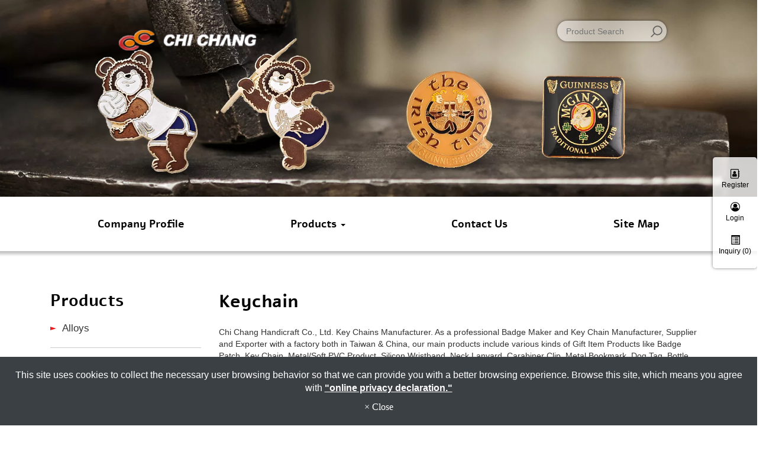

--- FILE ---
content_type: text/html; charset=utf-8
request_url: https://www.chichang-handicraft.com/keychain.htm
body_size: 9239
content:
<!DOCTYPE html>
<html lang="en-US">
<head>
	<title>Keychain - Chi Chang Handicraft Co., Ltd.</title>
	<meta charset="utf-8">
	<meta name="viewport" content="width=device-width, initial-scale=1">
	<meta http-equiv="X-UA-Compatible" content="IE=edge,chrome=1">

	<!-- DNS prefetch -->
	    	<meta http-equiv="x-dns-prefetch-control" content="on">
		<link rel="dns-prefetch" href="//www.chichang-handicraft.com/">

			<link rel="preconnect"   href="//img.mweb.com.tw" />
		<link rel="dns-prefetch" href="//img.mweb.com.tw" />
		<!-- /DNS prefetch -->

			<meta name="keywords" CONTENT="Keychain; Badge Patch, Key Chain, Metal/Soft PVC Product; Dog Tag, Bottle Opener, Metal Picture Frame;Belt Buckle">
			<meta name="description" CONTENT="our main products include various kinds of Gift Item Products like Badge Patch, Key Chain, Metal/Soft PVC Product, Silicon Wristband, Neck Lanyard, Carabiner Clip, Metal Bookmark, Dog Tag, Bottle Opener, Metal Picture Frame and Belt Buckle. We provide you with high quality products and excellent products buy service.">
			<meta name="robots" CONTENT="INDEX, FOLLOW">
			<meta name="geo.region" content="USA">
	        <meta property="og:url" content="https://www.chichang-handicraft.com/keychain.htm" />
            <meta property="og:type" content="website" />
            <meta property="og:title" content="Keychain - Chi Chang Handicraft Co., Ltd." />
            <meta property="og:description" content="our main products include various kinds of Gift Item Products like Badge Patch, Key Chain, Metal/Soft PVC Product, Silicon Wristband, Neck Lanyard, Carabiner Clip, Metal Bookmark, Dog Tag, Bottle Opener, Metal Picture Frame and Belt Buckle. We provide you with high quality products and excellent products buy service." />
            <meta property="og:image" content="https://img.mweb.com.tw/thumb/51/600x600/Products/Trophies%252C-Medals-and-Key-Chains/Keychain/keychain-kh001-b.jpg" />
            <meta property="og:image:width" content="240" />
            <meta property="og:image:height" content="240" />
    <meta name="google-site-verification" content="FtpuPG4NQRv24JZL-0NdGADTZwiVvfqsBfi2WUowFco" />
<meta name="msvalidate.01" content="A35649C4F0716FAF35FDF1009F14776C" />
<meta name="baidu-site-verification" content="F1LMWwdyDH" />
	<link rel="shortcut icon" type="image/x-icon" href="/favicon.ico">

	<!-- Loop alternate -->
		<link rel="alternate" hreflang="en-US" href="https://www.chichang-handicraft.com/keychain.htm">
			<link rel="alternate" hreflang="x-default" href="https://www.chichang-handicraft.com/keychain.htm" />
		<!-- / Loop alternate -->

			<link rel="canonical" href="https://www.chichang-handicraft.com/keychain.htm">
	<link rel="stylesheet" href="/min/?v=12.55&f=/assets/_bootstrap/bootstrap-3.3.7/css/bootstrap.min.css,/assets/_bootstrap/bootstrap-3.3.7/css/bootstrap-theme.min.css,/assets/_bootstrap/bootstrap-pre4/css/bootstrap-pre4.css,/assets/_font-awesome/fontAwesome-4.7.0/css/font-awesome.min.css,/views/default2.0/resource/system/gdpr/gdpr_footer_sticky_privacy/css/gdpr_footer_sticky_privacy.css,/views/default2.0/resource/obj/goTop/goTop_animate/css/goTop_animate.css,/views/default2.0/resource/list/list_grid/css/list_grid.css,/views/default2.0/resource/list/list_picText/css/list_picText.css,/views/default2.0/resource/list/list_switch/css/list_switch.css,/views/default2.0/resource/public/no6_template/css/style.css,/assets/jquery/toastr/toastr.min.css,/assets/css/animate.css,/views/default2.0/resource/obj/groupLink/groupLink_member-inquire/css/groupLink_member-inquire.css,/assets/jquery/smartmenus-1.0.1_pluse/jquery.smartmenus.bootstrap.css,/views/default2.0/resource/obj/navTop/navTop_smartMenusV2/css/navTop_smartMenusV2.css,/assets/jquery/OwlCarousel-2.2.0/owl.carousel.min.css,/assets/jquery/OwlCarousel-2.2.0/owl.theme.default.min.css,/views/default2.0/resource/obj/banner/banner_owl/css/banner_owl.css,/views/default2.0/resource/obj/sideBar/sideBar_superV2/css/sideBar_superV2.css,/views/default2.0/resource/obj/socialLink/socialLink_awesome/css/socialLink_awesome.css,/views/plugins/ms-Dropdown/css/dd.css,/views/default2.0/resource/obj/langList/langList_msDropDown_v2/css/langList_msDropDown_v2.css,/views/default2.0/resource/obj/navBottom/navBottom_inline/css/navBottom_inline.css,/views/default2.0/resource/effect/effect_hover/css/hover.css,/views/default2.0/resource/obj/searchBar/searchBar_t1/css/searchBar_t1.css,/assets/jquery/FlexSlider_v2.6.3/flexslider.css,/views/default2.0/resource/obj/slider/slider_hot/css/slider_hot.css,/assets/_default2.0/css/common_v1.0.css,/assets/mweb-icon/style.css,/cache/views/chichang-handicraft/public_no6_template/color/style.css,/assets/video/youtube/css/youtube.css" media="all">
		<script type="text/javascript" src="/min/?f=/assets/jquery/1.11.1/jquery.min.js"  defer ></script>
	<script type="application/ld+json">[{"@context":"http:\/\/schema.org","@type":"Organization","url":"https:\/\/www.chichang-handicraft.com\/keychain.htm","name":"Chi Chang Handicraft Co., Ltd.","legalName":"Chi Chang Handicraft Co., Ltd.","alternateName":"","description":"our main products include various kinds of Gift Item Products like Badge Patch, Key Chain, Metal\/Soft PVC Product, Silicon Wristband, Neck Lanyard, Carabiner Clip, Metal Bookmark, Dog Tag, Bottle Opener, Metal Picture Frame and Belt Buckle. We provide you with high quality products and excellent products buy service.","logo":{"@type":"ImageObject","url":"https:\/\/www.chichang-handicraft.com\/uploadfiles\/51\/logo-_1_.png"},"image":["https:\/\/img.mweb.com.tw\/thumb\/51\/600x600\/logo-_1_.png"],"telephone":"+886-2-2254-6638","faxNumber":"+886-","email":"julian@chichang-handicraft.com","address":"4F, No. 49, Datong St., Banqiao Dist. New Taipei City, 220018  Taiwan R.O.C."},{"@context":"http:\/\/schema.org","@type":"BreadcrumbList","itemListElement":[{"@type":"ListItem","position":1,"item":{"@id":"https:\/\/www.chichang-handicraft.com","name":"Home"}},{"@type":"ListItem","position":2,"item":{"@id":"\/product.htm","name":"Products"}},{"@type":"ListItem","position":3,"item":{"@id":"\/key-ring.htm","name":"Trophies, Medals and Key Chains"}},{"@type":"ListItem","position":4,"item":{"@id":"\/keychain.htm","name":"Keychain"}}]},{"@context":"http:\/\/schema.org","@type":"ItemList","numberOfItems":11,"itemListElement":[{"@type":"ListItem","position":1,"url":"https:\/\/www.chichang-handicraft.com\/keychain-kh001.html","name":"Keychain","image":{"@type":"ImageObject","url":"https:\/\/www.chichang-handicraft.com\/uploadfiles\/51\/Products\/Trophies,-Medals-and-Key-Chains\/Keychain\/keychain-kh001-b.jpg","width":696,"height":696}},{"@type":"ListItem","position":2,"url":"https:\/\/www.chichang-handicraft.com\/keychain-kh002.html","name":"Keychain","image":{"@type":"ImageObject","url":"https:\/\/www.chichang-handicraft.com\/uploadfiles\/51\/Products\/Trophies,-Medals-and-Key-Chains\/Keychain\/keychain-kh002-b.jpg","width":696,"height":696}},{"@type":"ListItem","position":3,"url":"https:\/\/www.chichang-handicraft.com\/keychain-kh003.html","name":"Keychain","image":{"@type":"ImageObject","url":"https:\/\/www.chichang-handicraft.com\/uploadfiles\/51\/Products\/Trophies,-Medals-and-Key-Chains\/Keychain\/keychain-kh003-b.jpg","width":696,"height":696}},{"@type":"ListItem","position":4,"url":"https:\/\/www.chichang-handicraft.com\/keychain-kh004.html","name":"Keychain","image":{"@type":"ImageObject","url":"https:\/\/www.chichang-handicraft.com\/uploadfiles\/51\/Products\/Trophies,-Medals-and-Key-Chains\/Keychain\/keychain-kh004-b.jpg","width":696,"height":696}},{"@type":"ListItem","position":5,"url":"https:\/\/www.chichang-handicraft.com\/keychain-01.html","name":"Keychain","image":{"@type":"ImageObject","url":"https:\/\/www.chichang-handicraft.com\/uploadfiles\/51\/Products\/Trophies,-Medals-and-Key-Chains\/Keychain\/keyring-key-chains-1.jpg","width":696,"height":824}},{"@type":"ListItem","position":6,"url":"https:\/\/www.chichang-handicraft.com\/keychain-02.html","name":"Keychain","image":{"@type":"ImageObject","url":"https:\/\/www.chichang-handicraft.com\/uploadfiles\/51\/Products\/Trophies,-Medals-and-Key-Chains\/Keychain\/keyring-key-chains-2.jpg","width":696,"height":728}},{"@type":"ListItem","position":7,"url":"https:\/\/www.chichang-handicraft.com\/keychain-03.html","name":"Keychain","image":{"@type":"ImageObject","url":"https:\/\/www.chichang-handicraft.com\/uploadfiles\/51\/Products\/Trophies,-Medals-and-Key-Chains\/Keychain\/keyring-key-chains-3.jpg","width":696,"height":771}},{"@type":"ListItem","position":8,"url":"https:\/\/www.chichang-handicraft.com\/keychain-04.html","name":"Keychain","image":{"@type":"ImageObject","url":"https:\/\/www.chichang-handicraft.com\/uploadfiles\/51\/Products\/Trophies,-Medals-and-Key-Chains\/Keychain\/keychain-kh004-b.jpg","width":696,"height":696}},{"@type":"ListItem","position":9,"url":"https:\/\/www.chichang-handicraft.com\/keychain-05.html","name":"Keychain","image":{"@type":"ImageObject","url":"https:\/\/www.chichang-handicraft.com\/uploadfiles\/51\/Products\/Trophies,-Medals-and-Key-Chains\/Keychain\/keyring-key-chains-5.jpg","width":696,"height":748}},{"@type":"ListItem","position":10,"url":"https:\/\/www.chichang-handicraft.com\/keychain-06.html","name":"Keychain","image":{"@type":"ImageObject","url":"https:\/\/www.chichang-handicraft.com\/uploadfiles\/51\/Products\/Trophies,-Medals-and-Key-Chains\/Keychain\/keyring-key-chains-6.jpg","width":696,"height":676}},{"@type":"ListItem","position":11,"url":"https:\/\/www.chichang-handicraft.com\/keychain-07.html","name":"Keychain","image":{"@type":"ImageObject","url":"https:\/\/www.chichang-handicraft.com\/uploadfiles\/51\/Products\/Trophies,-Medals-and-Key-Chains\/Keychain\/keyring-key-chains-7.jpg","width":696,"height":1066}}]}]</script>
	<script type="text/javascript">
		/* function.js 判斷使用*/
		var ps_status =  0  ;
	</script>
	<script>
  (function(i,s,o,g,r,a,m){i['GoogleAnalyticsObject']=r;i[r]=i[r]||function(){
  (i[r].q=i[r].q||[]).push(arguments)},i[r].l=1*new Date();a=s.createElement(o),
  m=s.getElementsByTagName(o)[0];a.async=1;a.src=g;m.parentNode.insertBefore(a,m)
  })(window,document,'script','//www.google-analytics.com/analytics.js','ga');

  ga('create', 'UA-41070068-7', 'auto');
  ga('send', 'pageview');
</script>
<!-- Google tag (gtag.js) -->
<script async src="https://www.googletagmanager.com/gtag/js?id=G-NRV5N45WTG"></script>
<script>
  window.dataLayer = window.dataLayer || [];
  function gtag(){dataLayer.push(arguments);}
  gtag('js', new Date());

  gtag('config', 'G-NRV5N45WTG');
</script>
	<!-- link preload -->
	<link rel="preload" as="image" href="https://img.mweb.com.tw/thumb/51/0x0/banner/inbanner1-2.jpg" fetchpriority="high" media="screen and (min-width: 768px)" />
<link rel="preload" as="image" href="https://img.mweb.com.tw/thumb/51/0x0/banner/inbanner1-2.jpg" fetchpriority="high" media="screen and (max-width: 767px)" />
</head>
<body lang="en-US" >
		<div class="listProCont keychain">

		<div class="banner">
	<div id="banner_owl">
	<ul class="owl owl-carousel owl-theme owl-loaded" data-response="768">
		<li><a href="#" class="ad"  ><img class="lazyload" data-src="https://img.mweb.com.tw/thumb/51/0x0/banner/inbanner1-2.jpg" alt="inbanner" title="inbanner" data-pic="https://img.mweb.com.tw/thumb/51/0x0/banner/inbanner1-2.jpg" data-mpic="https://img.mweb.com.tw/thumb/51/0x0/banner/inbanner1-2.jpg"  data-spic="https://img.mweb.com.tw/thumb/51/0x0/banner/inbanner1-2.jpg"/></a></li>	</ul>
</div>	<header class="header">
		<div class="logo">
			<div class="container">
				<div class="row header_row">
					<div class="col-md-6 col-sm-6 logo_box hidden-xs">
						<a href="https://www.chichang-handicraft.com/" title="Chi Chang Handicraft Co., Ltd.">
<img class="img-responsive logo" src="/uploadfiles/51/logo-_1_.png" title="Chi Chang Handicraft Co., Ltd." alt="Chi Chang Handicraft Co., Ltd." >
</a>					</div>
					<div class="col-md-6 col-sm-6 top_funch hidden-xs">
						<div class="top hidden-xs">
							<div class="searchBar-t1">
	<form method="get" action="/index.php">
		<input type="text" name="kw" value="" placeholder="Product Search" class="textField">
		
		<input name="lang" id="lang" type="hidden" value="en"/>
		<input name="modelid" id="modelid" type="hidden" value="1"/>
		<input name="c" type="hidden" value="content"/>
		<input name="a" type="hidden" value="search"/>
		
		<input type="submit" value="" class="submit">
	</form>
</div>	
						</div>
					</div>
					
				</div>
			</div>
		</div>
	</header>
	<div class="col-md-12 top_bar">
		<div class="comtainer">
			<div class="row">
				<div class="col-md-12 col-sm-12 funch header_right">

					<div class="menu">
						<div class="container">
							<div class="row">
								<nav id="navTop_smartmenus_v2" class="navbar navbar-black">
    <div class="navbar-header">
      <button type="button" id="openBtn" class="navbar-toggle" data-toggle="collapse" data-target="#myNavbar" aria-label="menu">
        <span class="icon-bar"></span>
        <span class="icon-bar"></span>
        <span class="icon-bar"></span>                        
      </button>
      
					<a class="navbar-brand visible-xs mobile_companyName overflow_dot" href="/">Chi Chang Handicraft Co., Ltd.</a>
    	
    </div>

    <div class="collapse navbar-collapse" id="myNavbar">
      <div class="mobileLeft visible-xs text-center"></div>
      <div class="collapseBox">        
        
        <div id="closeBtn"></div>

        <div class="visible-xs box-header">

          <!-- Product search -->
          <div class="searchBarArea">
          	<form method="get" action="/index.php">
	            <div class="input-group">
	              <input type="text" class="form-control" name="kw" id="navTop_smartmenus_v2_psearch" placeholder="Product Search">
	              <span class="input-group-btn">
	                <button class="btn btn-default" type="submit" aria-label="submit">
	                  <i class="fa fa-search" aria-hidden="true"></i>
	                </button>
	              </span>
	            </div>
				<input type="hidden" id="lang" name="lang" value="en"/>
				<input type="hidden" id="modelid" name="modelid" value="1"/>
				<input type="hidden" name="c" value="content"/>
				<input type="hidden" name="a" value="search"/>
			</form>
          </div>          

          <!-- member & inqure function -->
          	
          <hr> 
          <div class="function">
            <div class="row">			
									<a class="col-xs-4 functionCol"  href="/cart.htm"  >
						<div class=" text-center">
							<i class="inquiry-icon glyphicon glyphicon-list-alt" aria-hidden="true">
																	<div class="badge cart_cnt"></div>
															</i>
							<div class="functionTitle">Inquiry</div>
						</div>
					</a>
									<a class="col-xs-4 functionCol"  href="/register.html"  >
						<div class=" text-center">
							<i class="fa fa-lg fa-pencil-square-o" aria-hidden="true">
															</i>
							<div class="functionTitle">Register</div>
						</div>
					</a>
									<a class="col-xs-4 functionCol"  href="/login.html"  >
						<div class=" text-center">
							<i class="fa fa-lg fa-sign-in" aria-hidden="true">
															</i>
							<div class="functionTitle">Login</div>
						</div>
					</a>
				
            </div>
			
			
          </div>
		  
          <hr class="noBot">
        </div>


        <!-- Menu list -->
        <ul class="nav navbar-nav" id="main-menu">
          <li ><a href='/about-us.htm' class="default2mainBgHover" >Company Profile</a></li><li class="dropdown" ><a href='/product.htm' class="default2mainBgHover" >Products <span class='caret'></span></a>
                                        <ul  class='dropdown-menu'><li class="sub_dropdown"><a href="/alloys.htm" class="default2mainBgHover" >Alloys</a></li><li class="sub_dropdown"><a href="/badge.htm" class="default2mainBgHover" >Badge</a></li><li class="sub_dropdown"><a href="/cloisonne.htm" class="default2mainBgHover" >Cloisonne</a></li><li class="sub_dropdown"><a href="/coin.htm" class="default2mainBgHover" >Coin</a></li><li class="sub_dropdown"><a href="/cufflink.htm" class="default2mainBgHover" >Cufflink</a></li><li class="sub_dropdown"><a href="/lmitation-enamel.htm" class="default2mainBgHover" >Imitation Enamel</a></li><li class="sub_dropdown"><a href="/keychain-1628321027.htm" class="default2mainBgHover" >Keychain</a></li><li class="sub_dropdown"><a href="/medal.htm" class="default2mainBgHover" >Medal</a></li><li class="sub_dropdown"><a href="/printing-pin.htm" class="default2mainBgHover" >Printing pin</a></li><li class="sub_dropdown"><a href="/soft-enamel.htm" class="default2mainBgHover" >SOFT ENAMEL</a></li></ul>
                                    </li><li ><a href='/contact-us.htm' class="default2mainBgHover" >Contact Us</a></li><li ><a href='/sitemap.htm' class="default2mainBgHover" >Site Map</a></li>        </ul>


        <!-- Language list -->
        <div class="visible-xs box-header">
          <div class="FooterlangList text-center">
							<label class="langBlock active">
					<a href="https://www.chichang-handicraft.com/keychain.htm">English</a>
				</label>
			          </div>
        </div>


      </div>
    </div>
</nav>							</div>
						</div>
					</div>

				</div>
			</div>
		</div>
	</div>
</div>




<div class="side-fixed">
	<!-- 側邊浮動群組，如果詢價車和會員管理都不存在則不顯示區塊 -->
	<div class="grouplink_fixed hidden-xs">
		<ul id="groupLink_member-inquire">

						<div class="item-area">
				<a href="/register.html">
					<i class="fa fa-address-book-o icon-fixed" aria-hidden="true"></i>
					<div class="grouplinktext-fixed">Register</div>
				</a>
			</div>
			<div class="item-area">
				<a href="/login.html">
					<i class="fa fa-user-circle-o icon-fixed" aria-hidden="true"></i>
					<div class="grouplinktext-fixed">Login</div>
				</a>
			</div>
						<div class="item-area">
				<a href="/cart.htm">
					<i class="glyphicon glyphicon-list-alt inquiry-icon icon-fixed"></i>
					<div class="grouplinktext-fixed">Inquiry (<label class="cart_cnt">0</label>)</div>
				</a>
			</div>
			
		</ul>
	</div>
</div>				<div class="main-container container">
					<div class="row">
						<div class="col-md-12 breadCrumbCol">
							<ul class="breadcrumb">
    
    <li class="crumb_path"><a href="https://www.chichang-handicraft.com/">Home</a></li>
        <li class="crumb_path"><a href="/product.htm" title="Products">Products</a></li>
        <li class="crumb_path"><a href="/key-ring.htm" title="Trophies, Medals and Key Chains">Trophies, Medals and Key Chains</a></li>
    
    <li class="active">
        <span style='font-size: 14px;' class="breadcrumb_h1">
            Keychain        </span>    
    </li>
</ul>
						</div>
						<div class="col-md-3 visible-md visible-lg hidden-sm hidden-xs">
							<aside id="superMenu_aside">
	<div class="superMenu_title">
		<h3>Products</h3>
	</div>
	<div class="superMenu" data-close-same="0">
		<ul class="sideCate style3 transit"  data-theme="style3"><li id="c-280560"><span class='superTitle' ><a href="/alloys.htm" title="Alloys" >Alloys</a></span></li><li id="c-280561"><span class='superTitle' ><a href="/badge.htm" title="Badge" >Badge</a></span></li><li id="c-280562"><span class='superTitle' ><a href="/cloisonne.htm" title="Cloisonne" >Cloisonne</a></span></li><li id="c-280563"><span class='superTitle' ><a href="/coin.htm" title="Coin" >Coin</a></span></li><li id="c-280564"><span class='superTitle' ><a href="/cufflink.htm" title="Cufflink" >Cufflink</a></span></li><li id="c-280565"><span class='superTitle' ><a href="/lmitation-enamel.htm" title="Imitation Enamel" >Imitation Enamel</a></span></li><li id="c-280566"><span class='superTitle' ><a href="/keychain-1628321027.htm" title="Keychain" >Keychain</a></span></li><li id="c-280567"><span class='superTitle' ><a href="/medal.htm" title="Medal" >Medal</a></span></li><li id="c-280568"><span class='superTitle' ><a href="/printing-pin.htm" title="Printing pin" >Printing pin</a></span></li><li id="c-280569"><span class='superTitle' ><a href="/soft-enamel.htm" title="SOFT ENAMEL" >SOFT ENAMEL</a></span></li></ul>	
	</div>
</aside>						</div>				
						<div class="col-md-9 col-sm-12 col-xs-12">	
								<h2 class="contentTitle">Keychain</h2>
		<div class="contentEditor">
		<p>
	Chi Chang Handicraft Co., Ltd. Key Chains Manufacturer. As a professional Badge Maker and Key Chain Manufacturer, Supplier and Exporter with a factory both in Taiwan & China, our main products include various kinds of Gift Item Products like Badge Patch, Key Chain, Metal/Soft PVC Product, Silicon Wristband, Neck Lanyard, Carabiner Clip, Metal Bookmark, Dog Tag, Bottle Opener, Metal Picture Frame and Belt Buckle. We provide you with high quality products and excellent products buy service. Enquiries from global wholesalers, distributors, buyers, agents, and OEM/ODM are welcome. We would like to be your reliable Badge Maker and Key Chain Manufacturer and welcome to visit our factory. If you are interested in any item of our Badge and Key Chain Products, please feel free to Contact Us.&nbsp;&nbsp;&nbsp;&nbsp;&nbsp;&nbsp;&nbsp;&nbsp;&nbsp;&nbsp;&nbsp;&nbsp;&nbsp;&nbsp;&nbsp;&nbsp;&nbsp;&nbsp;&nbsp;&nbsp;&nbsp;&nbsp;&nbsp;&nbsp;&nbsp;&nbsp;&nbsp;&nbsp;&nbsp;&nbsp;&nbsp;&nbsp;&nbsp;&nbsp;&nbsp;&nbsp;&nbsp;&nbsp;&nbsp;&nbsp;&nbsp;&nbsp;&nbsp;&nbsp;&nbsp;&nbsp;&nbsp;&nbsp;&nbsp;&nbsp;&nbsp;&nbsp;&nbsp;&nbsp;&nbsp;&nbsp;&nbsp;&nbsp;&nbsp;&nbsp;&nbsp;&nbsp;&nbsp;&nbsp;&nbsp;&nbsp;&nbsp;&nbsp;&nbsp;&nbsp;&nbsp;&nbsp;&nbsp;&nbsp;&nbsp;&nbsp;&nbsp;&nbsp;&nbsp;&nbsp;&nbsp;&nbsp;&nbsp;&nbsp;&nbsp;&nbsp;&nbsp;&nbsp;&nbsp;&nbsp;&nbsp;&nbsp;&nbsp;&nbsp;&nbsp;&nbsp;&nbsp;&nbsp;&nbsp;&nbsp;&nbsp;&nbsp;&nbsp;&nbsp;&nbsp;&nbsp;&nbsp;&nbsp;&nbsp;&nbsp;&nbsp;&nbsp;&nbsp;&nbsp;&nbsp;&nbsp;&nbsp;
</p>
<p>
	<br />
</p>
<p>
	Keyrings are commonly used to promote businesses. A standard advertising keyrings will carry the businesses name and contact information and often a logo. Promotional keyrings keep company logo on the mind of your customers everywhere they go.
</p>
<p>
	<br />
</p>
<p>
	Keychains are one of the most common souvenir items. They are very inexpensive and small to store both while traveling home and don't take up much room in a home. Keychains can also act as a reminder of the trip since they can be carried around during everyday life. So, create your own keyrings today.
</p>
<p>
	<br />
</p>
<p>
	&nbsp; &nbsp; &nbsp; &nbsp; &nbsp; &nbsp; &nbsp; &nbsp; &nbsp; &nbsp; &nbsp; &nbsp; &nbsp; &nbsp; &nbsp; &nbsp; &nbsp; &nbsp; &nbsp; &nbsp; &nbsp; &nbsp; &nbsp; &nbsp; &nbsp; &nbsp; &nbsp; &nbsp; &nbsp; &nbsp; &nbsp; &nbsp; &nbsp; &nbsp; &nbsp; &nbsp; &nbsp; &nbsp; &nbsp; &nbsp; &nbsp; &nbsp; &nbsp; &nbsp; &nbsp; &nbsp; &nbsp; &nbsp; &nbsp; &nbsp; &nbsp; &nbsp; &nbsp; &nbsp; &nbsp; &nbsp; &nbsp; &nbsp; &nbsp; &nbsp; &nbsp; &nbsp; &nbsp; &nbsp; &nbsp; &nbsp; &nbsp; &nbsp; &nbsp; &nbsp; &nbsp; &nbsp;
</p>		 </div>
	<!-- 九宮格樣板 list / list_grid -->

<div class="switch-console">
    View：
    <a class="switch-btn  glyphicon glyphicon-th-list" href="#" data-switch="list" data-datas="%5B%7B%22id%22%3A%2249816%22%2C%22gid%22%3A%2249816%22%2C%22site%22%3A%2251%22%2C%22lang%22%3A%22en%22%2C%22multi_cat%22%3A%2213540%22%2C%22show_mode%22%3A%220%22%2C%22modelid%22%3A%221%22%2C%22title%22%3A%22Keychain%22%2C%22title_color%22%3A%22%22%2C%22title_color_content%22%3A%22%22%2C%22udurl%22%3A%22keychain-kh001%22%2C%22thumb%22%3A%22https%3A%5C%2F%5C%2Fimg.mweb.com.tw%5C%2Fthumb%5C%2F51%5C%2F500x500%5C%2FProducts%5C%2FTrophies%25252C-Medals-and-Key-Chains%5C%2FKeychain%5C%2Fkeychain-kh001-b.jpg%22%2C%22meta_title%22%3A%22%22%2C%22keywords%22%3A%22%22%2C%22description%22%3A%22%22%2C%22url%22%3A%22%5C%2Fkeychain-kh001.html%22%2C%22listorder%22%3A%221%22%2C%22status%22%3A%221%22%2C%22hits%22%3A%220%22%2C%22sysadd%22%3A%221%22%2C%22userid%22%3A%2277%22%2C%22username%22%3A%22chichang-handicraft%22%2C%22inputtime%22%3A%22%22%2C%22updatetime%22%3A%221409413829%22%2C%22newtime%22%3A%220%22%2C%22hottime%22%3A%221626763886%22%2C%22se_record%22%3A%221%22%2C%22content%22%3A%22%22%2C%22prod_model%22%3A%22KH001%22%2C%22hot_prod%22%3A%220%22%2C%22hot2_prod%22%3A%221%22%2C%22summary%22%3A%22%22%2C%22a_id%22%3A%220%22%2C%22push_app%22%3A%220%22%2C%22push_b2bmit%22%3A%220%22%2C%22b2bmit_pid%22%3A%220%22%2C%22member_auth%22%3A%22%22%2C%22specification_auth%22%3A%22%22%2C%22tag_ids%22%3A%22%22%2C%22tag_names%22%3A%22%22%2C%22tag_slugs%22%3A%22%22%2C%22tmp_id%22%3A%220%22%2C%22part_no_56%22%3A%22%22%2C%22multi_type1%22%3A%22%22%2C%22multi_type2%22%3A%22%22%2C%22f_id%22%3A%22%22%2C%22redirect%22%3A%22%22%2C%22redirect_blank%22%3A%220%22%2C%22youtubeid%22%3A%22%22%2C%22is_passwd%22%3A%22N%22%2C%22passwd%22%3A%22%22%2C%22publish_at_inputtime%22%3A%220%22%2C%22prod_type_714%22%3A%220%22%2C%22siteid%22%3A%2251%22%2C%22catid%22%3A%2213540%22%2C%22catdir%22%3A%22keychain%22%2C%22catstru%22%3A%2212171%3E12178%3E13523%3E13540%3E%22%2C%22adjust_url%22%3A%22%5C%2Fkeychain-kh001.html%22%2C%22add_redirect_blank%22%3A%22%22%2C%22showTitle%22%3A%22%3Ch4%3E%3Ca%20href%3D%27%5C%2Fkeychain-kh001.html%27%20title%3D%27Keychain%27%20class%3D%27list_title%20default2mainColorHover%27%20%20%3EKeychain%3C%5C%2Fa%3E%3C%5C%2Fh4%3E%3Clabel%20class%3D%27list_model%27%20title%3D%27KH001%27%3EModel%20%3A%20KH001%3C%5C%2Flabel%3E%22%7D%2C%7B%22id%22%3A%2249817%22%2C%22gid%22%3A%2249817%22%2C%22site%22%3A%2251%22%2C%22lang%22%3A%22en%22%2C%22multi_cat%22%3A%2213540%22%2C%22show_mode%22%3A%220%22%2C%22modelid%22%3A%221%22%2C%22title%22%3A%22Keychain%22%2C%22title_color%22%3A%22%22%2C%22title_color_content%22%3A%22%22%2C%22udurl%22%3A%22keychain-kh002%22%2C%22thumb%22%3A%22https%3A%5C%2F%5C%2Fimg.mweb.com.tw%5C%2Fthumb%5C%2F51%5C%2F500x500%5C%2FProducts%5C%2FTrophies%25252C-Medals-and-Key-Chains%5C%2FKeychain%5C%2Fkeychain-kh002-b.jpg%22%2C%22meta_title%22%3A%22%22%2C%22keywords%22%3A%22%22%2C%22description%22%3A%22%22%2C%22url%22%3A%22%5C%2Fkeychain-kh002.html%22%2C%22listorder%22%3A%222%22%2C%22status%22%3A%221%22%2C%22hits%22%3A%220%22%2C%22sysadd%22%3A%221%22%2C%22userid%22%3A%2277%22%2C%22username%22%3A%22chichang-handicraft%22%2C%22inputtime%22%3A%22%22%2C%22updatetime%22%3A%221409414288%22%2C%22newtime%22%3A%220%22%2C%22hottime%22%3A%220%22%2C%22se_record%22%3A%221%22%2C%22content%22%3A%22%22%2C%22prod_model%22%3A%22KH002%22%2C%22hot_prod%22%3A%220%22%2C%22hot2_prod%22%3A%220%22%2C%22summary%22%3A%22%22%2C%22a_id%22%3A%220%22%2C%22push_app%22%3A%220%22%2C%22push_b2bmit%22%3A%220%22%2C%22b2bmit_pid%22%3A%220%22%2C%22member_auth%22%3A%22%22%2C%22specification_auth%22%3A%22%22%2C%22tag_ids%22%3A%22%22%2C%22tag_names%22%3A%22%22%2C%22tag_slugs%22%3A%22%22%2C%22tmp_id%22%3A%220%22%2C%22part_no_56%22%3A%22%22%2C%22multi_type1%22%3A%22%22%2C%22multi_type2%22%3A%22%22%2C%22f_id%22%3A%22%22%2C%22redirect%22%3A%22%22%2C%22redirect_blank%22%3A%220%22%2C%22youtubeid%22%3A%22%22%2C%22is_passwd%22%3A%22N%22%2C%22passwd%22%3A%22%22%2C%22publish_at_inputtime%22%3A%220%22%2C%22prod_type_714%22%3A%220%22%2C%22siteid%22%3A%2251%22%2C%22catid%22%3A%2213540%22%2C%22catdir%22%3A%22keychain%22%2C%22catstru%22%3A%2212171%3E12178%3E13523%3E13540%3E%22%2C%22adjust_url%22%3A%22%5C%2Fkeychain-kh002.html%22%2C%22add_redirect_blank%22%3A%22%22%2C%22showTitle%22%3A%22%3Ch4%3E%3Ca%20href%3D%27%5C%2Fkeychain-kh002.html%27%20title%3D%27Keychain%27%20class%3D%27list_title%20default2mainColorHover%27%20%20%3EKeychain%3C%5C%2Fa%3E%3C%5C%2Fh4%3E%3Clabel%20class%3D%27list_model%27%20title%3D%27KH002%27%3EModel%20%3A%20KH002%3C%5C%2Flabel%3E%22%7D%2C%7B%22id%22%3A%2249818%22%2C%22gid%22%3A%2249818%22%2C%22site%22%3A%2251%22%2C%22lang%22%3A%22en%22%2C%22multi_cat%22%3A%2213540%22%2C%22show_mode%22%3A%220%22%2C%22modelid%22%3A%221%22%2C%22title%22%3A%22Keychain%22%2C%22title_color%22%3A%22%22%2C%22title_color_content%22%3A%22%22%2C%22udurl%22%3A%22keychain-kh003%22%2C%22thumb%22%3A%22https%3A%5C%2F%5C%2Fimg.mweb.com.tw%5C%2Fthumb%5C%2F51%5C%2F500x500%5C%2FProducts%5C%2FTrophies%25252C-Medals-and-Key-Chains%5C%2FKeychain%5C%2Fkeychain-kh003-b.jpg%22%2C%22meta_title%22%3A%22%22%2C%22keywords%22%3A%22%22%2C%22description%22%3A%22%22%2C%22url%22%3A%22%5C%2Fkeychain-kh003.html%22%2C%22listorder%22%3A%223%22%2C%22status%22%3A%221%22%2C%22hits%22%3A%220%22%2C%22sysadd%22%3A%221%22%2C%22userid%22%3A%2277%22%2C%22username%22%3A%22chichang-handicraft%22%2C%22inputtime%22%3A%22%22%2C%22updatetime%22%3A%221409414543%22%2C%22newtime%22%3A%220%22%2C%22hottime%22%3A%220%22%2C%22se_record%22%3A%221%22%2C%22content%22%3A%22%22%2C%22prod_model%22%3A%22SM002%22%2C%22hot_prod%22%3A%220%22%2C%22hot2_prod%22%3A%220%22%2C%22summary%22%3A%22%22%2C%22a_id%22%3A%220%22%2C%22push_app%22%3A%220%22%2C%22push_b2bmit%22%3A%220%22%2C%22b2bmit_pid%22%3A%220%22%2C%22member_auth%22%3A%22%22%2C%22specification_auth%22%3A%22%22%2C%22tag_ids%22%3A%22%22%2C%22tag_names%22%3A%22%22%2C%22tag_slugs%22%3A%22%22%2C%22tmp_id%22%3A%220%22%2C%22part_no_56%22%3A%22%22%2C%22multi_type1%22%3A%22%22%2C%22multi_type2%22%3A%22%22%2C%22f_id%22%3A%22%22%2C%22redirect%22%3A%22%22%2C%22redirect_blank%22%3A%220%22%2C%22youtubeid%22%3A%22%22%2C%22is_passwd%22%3A%22N%22%2C%22passwd%22%3A%22%22%2C%22publish_at_inputtime%22%3A%220%22%2C%22prod_type_714%22%3A%220%22%2C%22siteid%22%3A%2251%22%2C%22catid%22%3A%2213540%22%2C%22catdir%22%3A%22keychain%22%2C%22catstru%22%3A%2212171%3E12178%3E13523%3E13540%3E%22%2C%22adjust_url%22%3A%22%5C%2Fkeychain-kh003.html%22%2C%22add_redirect_blank%22%3A%22%22%2C%22showTitle%22%3A%22%3Ch4%3E%3Ca%20href%3D%27%5C%2Fkeychain-kh003.html%27%20title%3D%27Keychain%27%20class%3D%27list_title%20default2mainColorHover%27%20%20%3EKeychain%3C%5C%2Fa%3E%3C%5C%2Fh4%3E%3Clabel%20class%3D%27list_model%27%20title%3D%27SM002%27%3EModel%20%3A%20SM002%3C%5C%2Flabel%3E%22%7D%2C%7B%22id%22%3A%2249819%22%2C%22gid%22%3A%2249819%22%2C%22site%22%3A%2251%22%2C%22lang%22%3A%22en%22%2C%22multi_cat%22%3A%2213540%22%2C%22show_mode%22%3A%220%22%2C%22modelid%22%3A%221%22%2C%22title%22%3A%22Keychain%22%2C%22title_color%22%3A%22%22%2C%22title_color_content%22%3A%22%22%2C%22udurl%22%3A%22keychain-kh004%22%2C%22thumb%22%3A%22https%3A%5C%2F%5C%2Fimg.mweb.com.tw%5C%2Fthumb%5C%2F51%5C%2F500x500%5C%2FProducts%5C%2FTrophies%25252C-Medals-and-Key-Chains%5C%2FKeychain%5C%2Fkeychain-kh004-b.jpg%22%2C%22meta_title%22%3A%22%22%2C%22keywords%22%3A%22%22%2C%22description%22%3A%22%22%2C%22url%22%3A%22%5C%2Fkeychain-kh004.html%22%2C%22listorder%22%3A%224%22%2C%22status%22%3A%221%22%2C%22hits%22%3A%220%22%2C%22sysadd%22%3A%221%22%2C%22userid%22%3A%2277%22%2C%22username%22%3A%22chichang-handicraft%22%2C%22inputtime%22%3A%22%22%2C%22updatetime%22%3A%221409414822%22%2C%22newtime%22%3A%220%22%2C%22hottime%22%3A%220%22%2C%22se_record%22%3A%221%22%2C%22content%22%3A%22%22%2C%22prod_model%22%3A%22KH004%22%2C%22hot_prod%22%3A%220%22%2C%22hot2_prod%22%3A%220%22%2C%22summary%22%3A%22%22%2C%22a_id%22%3A%220%22%2C%22push_app%22%3A%220%22%2C%22push_b2bmit%22%3A%220%22%2C%22b2bmit_pid%22%3A%220%22%2C%22member_auth%22%3A%22%22%2C%22specification_auth%22%3A%22%22%2C%22tag_ids%22%3A%22%22%2C%22tag_names%22%3A%22%22%2C%22tag_slugs%22%3A%22%22%2C%22tmp_id%22%3A%220%22%2C%22part_no_56%22%3A%22%22%2C%22multi_type1%22%3A%22%22%2C%22multi_type2%22%3A%22%22%2C%22f_id%22%3A%22%22%2C%22redirect%22%3A%22%22%2C%22redirect_blank%22%3A%220%22%2C%22youtubeid%22%3A%22%22%2C%22is_passwd%22%3A%22N%22%2C%22passwd%22%3A%22%22%2C%22publish_at_inputtime%22%3A%220%22%2C%22prod_type_714%22%3A%220%22%2C%22siteid%22%3A%2251%22%2C%22catid%22%3A%2213540%22%2C%22catdir%22%3A%22keychain%22%2C%22catstru%22%3A%2212171%3E12178%3E13523%3E13540%3E%22%2C%22adjust_url%22%3A%22%5C%2Fkeychain-kh004.html%22%2C%22add_redirect_blank%22%3A%22%22%2C%22showTitle%22%3A%22%3Ch4%3E%3Ca%20href%3D%27%5C%2Fkeychain-kh004.html%27%20title%3D%27Keychain%27%20class%3D%27list_title%20default2mainColorHover%27%20%20%3EKeychain%3C%5C%2Fa%3E%3C%5C%2Fh4%3E%3Clabel%20class%3D%27list_model%27%20title%3D%27KH004%27%3EModel%20%3A%20KH004%3C%5C%2Flabel%3E%22%7D%2C%7B%22id%22%3A%2249820%22%2C%22gid%22%3A%2249820%22%2C%22site%22%3A%2251%22%2C%22lang%22%3A%22en%22%2C%22multi_cat%22%3A%2213540%22%2C%22show_mode%22%3A%220%22%2C%22modelid%22%3A%221%22%2C%22title%22%3A%22Keychain%22%2C%22title_color%22%3A%22%22%2C%22title_color_content%22%3A%22%22%2C%22udurl%22%3A%22keychain-01%22%2C%22thumb%22%3A%22https%3A%5C%2F%5C%2Fimg.mweb.com.tw%5C%2Fthumb%5C%2F51%5C%2F500x500%5C%2FProducts%5C%2FTrophies%25252C-Medals-and-Key-Chains%5C%2FKeychain%5C%2Fkeyring-key-chains-1.jpg%22%2C%22meta_title%22%3A%22%22%2C%22keywords%22%3A%22%22%2C%22description%22%3A%22%22%2C%22url%22%3A%22%5C%2Fkeychain-01.html%22%2C%22listorder%22%3A%225%22%2C%22status%22%3A%221%22%2C%22hits%22%3A%220%22%2C%22sysadd%22%3A%221%22%2C%22userid%22%3A%2277%22%2C%22username%22%3A%22chichang-handicraft%22%2C%22inputtime%22%3A%22%22%2C%22updatetime%22%3A%221409414883%22%2C%22newtime%22%3A%220%22%2C%22hottime%22%3A%220%22%2C%22se_record%22%3A%221%22%2C%22content%22%3A%22%22%2C%22prod_model%22%3A%2201%22%2C%22hot_prod%22%3A%220%22%2C%22hot2_prod%22%3A%220%22%2C%22summary%22%3A%22%22%2C%22a_id%22%3A%220%22%2C%22push_app%22%3A%220%22%2C%22push_b2bmit%22%3A%220%22%2C%22b2bmit_pid%22%3A%220%22%2C%22member_auth%22%3A%22%22%2C%22specification_auth%22%3A%22%22%2C%22tag_ids%22%3A%22%22%2C%22tag_names%22%3A%22%22%2C%22tag_slugs%22%3A%22%22%2C%22tmp_id%22%3A%220%22%2C%22part_no_56%22%3A%22%22%2C%22multi_type1%22%3A%22%22%2C%22multi_type2%22%3A%22%22%2C%22f_id%22%3A%22%22%2C%22redirect%22%3A%22%22%2C%22redirect_blank%22%3A%220%22%2C%22youtubeid%22%3A%22%22%2C%22is_passwd%22%3A%22N%22%2C%22passwd%22%3A%22%22%2C%22publish_at_inputtime%22%3A%220%22%2C%22prod_type_714%22%3A%220%22%2C%22siteid%22%3A%2251%22%2C%22catid%22%3A%2213540%22%2C%22catdir%22%3A%22keychain%22%2C%22catstru%22%3A%2212171%3E12178%3E13523%3E13540%3E%22%2C%22adjust_url%22%3A%22%5C%2Fkeychain-01.html%22%2C%22add_redirect_blank%22%3A%22%22%2C%22showTitle%22%3A%22%3Ch4%3E%3Ca%20href%3D%27%5C%2Fkeychain-01.html%27%20title%3D%27Keychain%27%20class%3D%27list_title%20default2mainColorHover%27%20%20%3EKeychain%3C%5C%2Fa%3E%3C%5C%2Fh4%3E%3Clabel%20class%3D%27list_model%27%20title%3D%2701%27%3EModel%20%3A%2001%3C%5C%2Flabel%3E%22%7D%2C%7B%22id%22%3A%2249821%22%2C%22gid%22%3A%2249821%22%2C%22site%22%3A%2251%22%2C%22lang%22%3A%22en%22%2C%22multi_cat%22%3A%2213540%22%2C%22show_mode%22%3A%220%22%2C%22modelid%22%3A%221%22%2C%22title%22%3A%22Keychain%22%2C%22title_color%22%3A%22%22%2C%22title_color_content%22%3A%22%22%2C%22udurl%22%3A%22keychain-02%22%2C%22thumb%22%3A%22https%3A%5C%2F%5C%2Fimg.mweb.com.tw%5C%2Fthumb%5C%2F51%5C%2F500x500%5C%2FProducts%5C%2FTrophies%25252C-Medals-and-Key-Chains%5C%2FKeychain%5C%2Fkeyring-key-chains-2.jpg%22%2C%22meta_title%22%3A%22%22%2C%22keywords%22%3A%22%22%2C%22description%22%3A%22%22%2C%22url%22%3A%22%5C%2Fkeychain-02.html%22%2C%22listorder%22%3A%226%22%2C%22status%22%3A%221%22%2C%22hits%22%3A%220%22%2C%22sysadd%22%3A%221%22%2C%22userid%22%3A%2277%22%2C%22username%22%3A%22chichang-handicraft%22%2C%22inputtime%22%3A%22%22%2C%22updatetime%22%3A%221409417954%22%2C%22newtime%22%3A%220%22%2C%22hottime%22%3A%220%22%2C%22se_record%22%3A%221%22%2C%22content%22%3A%22%22%2C%22prod_model%22%3A%2202%22%2C%22hot_prod%22%3A%220%22%2C%22hot2_prod%22%3A%220%22%2C%22summary%22%3A%22%22%2C%22a_id%22%3A%220%22%2C%22push_app%22%3A%220%22%2C%22push_b2bmit%22%3A%220%22%2C%22b2bmit_pid%22%3A%220%22%2C%22member_auth%22%3A%22%22%2C%22specification_auth%22%3A%22%22%2C%22tag_ids%22%3A%22%22%2C%22tag_names%22%3A%22%22%2C%22tag_slugs%22%3A%22%22%2C%22tmp_id%22%3A%220%22%2C%22part_no_56%22%3A%22%22%2C%22multi_type1%22%3A%22%22%2C%22multi_type2%22%3A%22%22%2C%22f_id%22%3A%22%22%2C%22redirect%22%3A%22%22%2C%22redirect_blank%22%3A%220%22%2C%22youtubeid%22%3A%22%22%2C%22is_passwd%22%3A%22N%22%2C%22passwd%22%3A%22%22%2C%22publish_at_inputtime%22%3A%220%22%2C%22prod_type_714%22%3A%220%22%2C%22siteid%22%3A%2251%22%2C%22catid%22%3A%2213540%22%2C%22catdir%22%3A%22keychain%22%2C%22catstru%22%3A%2212171%3E12178%3E13523%3E13540%3E%22%2C%22adjust_url%22%3A%22%5C%2Fkeychain-02.html%22%2C%22add_redirect_blank%22%3A%22%22%2C%22showTitle%22%3A%22%3Ch4%3E%3Ca%20href%3D%27%5C%2Fkeychain-02.html%27%20title%3D%27Keychain%27%20class%3D%27list_title%20default2mainColorHover%27%20%20%3EKeychain%3C%5C%2Fa%3E%3C%5C%2Fh4%3E%3Clabel%20class%3D%27list_model%27%20title%3D%2702%27%3EModel%20%3A%2002%3C%5C%2Flabel%3E%22%7D%2C%7B%22id%22%3A%2249822%22%2C%22gid%22%3A%2249822%22%2C%22site%22%3A%2251%22%2C%22lang%22%3A%22en%22%2C%22multi_cat%22%3A%2213540%22%2C%22show_mode%22%3A%220%22%2C%22modelid%22%3A%221%22%2C%22title%22%3A%22Keychain%22%2C%22title_color%22%3A%22%22%2C%22title_color_content%22%3A%22%22%2C%22udurl%22%3A%22keychain-03%22%2C%22thumb%22%3A%22https%3A%5C%2F%5C%2Fimg.mweb.com.tw%5C%2Fthumb%5C%2F51%5C%2F500x500%5C%2FProducts%5C%2FTrophies%25252C-Medals-and-Key-Chains%5C%2FKeychain%5C%2Fkeyring-key-chains-3.jpg%22%2C%22meta_title%22%3A%22%22%2C%22keywords%22%3A%22%22%2C%22description%22%3A%22%22%2C%22url%22%3A%22%5C%2Fkeychain-03.html%22%2C%22listorder%22%3A%227%22%2C%22status%22%3A%221%22%2C%22hits%22%3A%220%22%2C%22sysadd%22%3A%221%22%2C%22userid%22%3A%2277%22%2C%22username%22%3A%22chichang-handicraft%22%2C%22inputtime%22%3A%22%22%2C%22updatetime%22%3A%221409418143%22%2C%22newtime%22%3A%220%22%2C%22hottime%22%3A%220%22%2C%22se_record%22%3A%221%22%2C%22content%22%3A%22%22%2C%22prod_model%22%3A%2203%22%2C%22hot_prod%22%3A%220%22%2C%22hot2_prod%22%3A%220%22%2C%22summary%22%3A%22%22%2C%22a_id%22%3A%220%22%2C%22push_app%22%3A%220%22%2C%22push_b2bmit%22%3A%220%22%2C%22b2bmit_pid%22%3A%220%22%2C%22member_auth%22%3A%22%22%2C%22specification_auth%22%3A%22%22%2C%22tag_ids%22%3A%22%22%2C%22tag_names%22%3A%22%22%2C%22tag_slugs%22%3A%22%22%2C%22tmp_id%22%3A%220%22%2C%22part_no_56%22%3A%22%22%2C%22multi_type1%22%3A%22%22%2C%22multi_type2%22%3A%22%22%2C%22f_id%22%3A%22%22%2C%22redirect%22%3A%22%22%2C%22redirect_blank%22%3A%220%22%2C%22youtubeid%22%3A%22%22%2C%22is_passwd%22%3A%22N%22%2C%22passwd%22%3A%22%22%2C%22publish_at_inputtime%22%3A%220%22%2C%22prod_type_714%22%3A%220%22%2C%22siteid%22%3A%2251%22%2C%22catid%22%3A%2213540%22%2C%22catdir%22%3A%22keychain%22%2C%22catstru%22%3A%2212171%3E12178%3E13523%3E13540%3E%22%2C%22adjust_url%22%3A%22%5C%2Fkeychain-03.html%22%2C%22add_redirect_blank%22%3A%22%22%2C%22showTitle%22%3A%22%3Ch4%3E%3Ca%20href%3D%27%5C%2Fkeychain-03.html%27%20title%3D%27Keychain%27%20class%3D%27list_title%20default2mainColorHover%27%20%20%3EKeychain%3C%5C%2Fa%3E%3C%5C%2Fh4%3E%3Clabel%20class%3D%27list_model%27%20title%3D%2703%27%3EModel%20%3A%2003%3C%5C%2Flabel%3E%22%7D%2C%7B%22id%22%3A%2249823%22%2C%22gid%22%3A%2249823%22%2C%22site%22%3A%2251%22%2C%22lang%22%3A%22en%22%2C%22multi_cat%22%3A%2213540%22%2C%22show_mode%22%3A%220%22%2C%22modelid%22%3A%221%22%2C%22title%22%3A%22Keychain%22%2C%22title_color%22%3A%22%22%2C%22title_color_content%22%3A%22%22%2C%22udurl%22%3A%22keychain-04%22%2C%22thumb%22%3A%22https%3A%5C%2F%5C%2Fimg.mweb.com.tw%5C%2Fthumb%5C%2F51%5C%2F500x500%5C%2FProducts%5C%2FTrophies%25252C-Medals-and-Key-Chains%5C%2FKeychain%5C%2Fkeychain-kh004-b.jpg%22%2C%22meta_title%22%3A%22%22%2C%22keywords%22%3A%22%22%2C%22description%22%3A%22%22%2C%22url%22%3A%22%5C%2Fkeychain-04.html%22%2C%22listorder%22%3A%228%22%2C%22status%22%3A%221%22%2C%22hits%22%3A%220%22%2C%22sysadd%22%3A%221%22%2C%22userid%22%3A%2277%22%2C%22username%22%3A%22chichang-handicraft%22%2C%22inputtime%22%3A%22%22%2C%22updatetime%22%3A%221409420596%22%2C%22newtime%22%3A%220%22%2C%22hottime%22%3A%220%22%2C%22se_record%22%3A%221%22%2C%22content%22%3A%22%22%2C%22prod_model%22%3A%2204%22%2C%22hot_prod%22%3A%220%22%2C%22hot2_prod%22%3A%220%22%2C%22summary%22%3A%22%22%2C%22a_id%22%3A%220%22%2C%22push_app%22%3A%220%22%2C%22push_b2bmit%22%3A%220%22%2C%22b2bmit_pid%22%3A%220%22%2C%22member_auth%22%3A%22%22%2C%22specification_auth%22%3A%22%22%2C%22tag_ids%22%3A%22%22%2C%22tag_names%22%3A%22%22%2C%22tag_slugs%22%3A%22%22%2C%22tmp_id%22%3A%220%22%2C%22part_no_56%22%3A%22%22%2C%22multi_type1%22%3A%22%22%2C%22multi_type2%22%3A%22%22%2C%22f_id%22%3A%22%22%2C%22redirect%22%3A%22%22%2C%22redirect_blank%22%3A%220%22%2C%22youtubeid%22%3A%22%22%2C%22is_passwd%22%3A%22N%22%2C%22passwd%22%3A%22%22%2C%22publish_at_inputtime%22%3A%220%22%2C%22prod_type_714%22%3A%220%22%2C%22siteid%22%3A%2251%22%2C%22catid%22%3A%2213540%22%2C%22catdir%22%3A%22keychain%22%2C%22catstru%22%3A%2212171%3E12178%3E13523%3E13540%3E%22%2C%22adjust_url%22%3A%22%5C%2Fkeychain-04.html%22%2C%22add_redirect_blank%22%3A%22%22%2C%22showTitle%22%3A%22%3Ch4%3E%3Ca%20href%3D%27%5C%2Fkeychain-04.html%27%20title%3D%27Keychain%27%20class%3D%27list_title%20default2mainColorHover%27%20%20%3EKeychain%3C%5C%2Fa%3E%3C%5C%2Fh4%3E%3Clabel%20class%3D%27list_model%27%20title%3D%2704%27%3EModel%20%3A%2004%3C%5C%2Flabel%3E%22%7D%2C%7B%22id%22%3A%2249824%22%2C%22gid%22%3A%2249824%22%2C%22site%22%3A%2251%22%2C%22lang%22%3A%22en%22%2C%22multi_cat%22%3A%2213540%22%2C%22show_mode%22%3A%220%22%2C%22modelid%22%3A%221%22%2C%22title%22%3A%22Keychain%22%2C%22title_color%22%3A%22%22%2C%22title_color_content%22%3A%22%22%2C%22udurl%22%3A%22keychain-05%22%2C%22thumb%22%3A%22https%3A%5C%2F%5C%2Fimg.mweb.com.tw%5C%2Fthumb%5C%2F51%5C%2F500x500%5C%2FProducts%5C%2FTrophies%25252C-Medals-and-Key-Chains%5C%2FKeychain%5C%2Fkeyring-key-chains-5.jpg%22%2C%22meta_title%22%3A%22%22%2C%22keywords%22%3A%22%22%2C%22description%22%3A%22%22%2C%22url%22%3A%22%5C%2Fkeychain-05.html%22%2C%22listorder%22%3A%229%22%2C%22status%22%3A%221%22%2C%22hits%22%3A%220%22%2C%22sysadd%22%3A%221%22%2C%22userid%22%3A%2277%22%2C%22username%22%3A%22chichang-handicraft%22%2C%22inputtime%22%3A%22%22%2C%22updatetime%22%3A%221409420644%22%2C%22newtime%22%3A%220%22%2C%22hottime%22%3A%220%22%2C%22se_record%22%3A%221%22%2C%22content%22%3A%22%22%2C%22prod_model%22%3A%2205%22%2C%22hot_prod%22%3A%220%22%2C%22hot2_prod%22%3A%220%22%2C%22summary%22%3A%22%22%2C%22a_id%22%3A%220%22%2C%22push_app%22%3A%220%22%2C%22push_b2bmit%22%3A%220%22%2C%22b2bmit_pid%22%3A%220%22%2C%22member_auth%22%3A%22%22%2C%22specification_auth%22%3A%22%22%2C%22tag_ids%22%3A%22%22%2C%22tag_names%22%3A%22%22%2C%22tag_slugs%22%3A%22%22%2C%22tmp_id%22%3A%220%22%2C%22part_no_56%22%3A%22%22%2C%22multi_type1%22%3A%22%22%2C%22multi_type2%22%3A%22%22%2C%22f_id%22%3A%22%22%2C%22redirect%22%3A%22%22%2C%22redirect_blank%22%3A%220%22%2C%22youtubeid%22%3A%22%22%2C%22is_passwd%22%3A%22N%22%2C%22passwd%22%3A%22%22%2C%22publish_at_inputtime%22%3A%220%22%2C%22prod_type_714%22%3A%220%22%2C%22siteid%22%3A%2251%22%2C%22catid%22%3A%2213540%22%2C%22catdir%22%3A%22keychain%22%2C%22catstru%22%3A%2212171%3E12178%3E13523%3E13540%3E%22%2C%22adjust_url%22%3A%22%5C%2Fkeychain-05.html%22%2C%22add_redirect_blank%22%3A%22%22%2C%22showTitle%22%3A%22%3Ch4%3E%3Ca%20href%3D%27%5C%2Fkeychain-05.html%27%20title%3D%27Keychain%27%20class%3D%27list_title%20default2mainColorHover%27%20%20%3EKeychain%3C%5C%2Fa%3E%3C%5C%2Fh4%3E%3Clabel%20class%3D%27list_model%27%20title%3D%2705%27%3EModel%20%3A%2005%3C%5C%2Flabel%3E%22%7D%2C%7B%22id%22%3A%2249825%22%2C%22gid%22%3A%2249825%22%2C%22site%22%3A%2251%22%2C%22lang%22%3A%22en%22%2C%22multi_cat%22%3A%2213540%22%2C%22show_mode%22%3A%220%22%2C%22modelid%22%3A%221%22%2C%22title%22%3A%22Keychain%22%2C%22title_color%22%3A%22%22%2C%22title_color_content%22%3A%22%22%2C%22udurl%22%3A%22keychain-06%22%2C%22thumb%22%3A%22https%3A%5C%2F%5C%2Fimg.mweb.com.tw%5C%2Fthumb%5C%2F51%5C%2F500x500%5C%2FProducts%5C%2FTrophies%25252C-Medals-and-Key-Chains%5C%2FKeychain%5C%2Fkeyring-key-chains-6.jpg%22%2C%22meta_title%22%3A%22%22%2C%22keywords%22%3A%22%22%2C%22description%22%3A%22%22%2C%22url%22%3A%22%5C%2Fkeychain-06.html%22%2C%22listorder%22%3A%2210%22%2C%22status%22%3A%221%22%2C%22hits%22%3A%220%22%2C%22sysadd%22%3A%221%22%2C%22userid%22%3A%2277%22%2C%22username%22%3A%22chichang-handicraft%22%2C%22inputtime%22%3A%22%22%2C%22updatetime%22%3A%221409420700%22%2C%22newtime%22%3A%220%22%2C%22hottime%22%3A%220%22%2C%22se_record%22%3A%221%22%2C%22content%22%3A%22%22%2C%22prod_model%22%3A%2206%22%2C%22hot_prod%22%3A%220%22%2C%22hot2_prod%22%3A%220%22%2C%22summary%22%3A%22%22%2C%22a_id%22%3A%220%22%2C%22push_app%22%3A%220%22%2C%22push_b2bmit%22%3A%220%22%2C%22b2bmit_pid%22%3A%220%22%2C%22member_auth%22%3A%22%22%2C%22specification_auth%22%3A%22%22%2C%22tag_ids%22%3A%22%22%2C%22tag_names%22%3A%22%22%2C%22tag_slugs%22%3A%22%22%2C%22tmp_id%22%3A%220%22%2C%22part_no_56%22%3A%22%22%2C%22multi_type1%22%3A%22%22%2C%22multi_type2%22%3A%22%22%2C%22f_id%22%3A%22%22%2C%22redirect%22%3A%22%22%2C%22redirect_blank%22%3A%220%22%2C%22youtubeid%22%3A%22%22%2C%22is_passwd%22%3A%22N%22%2C%22passwd%22%3A%22%22%2C%22publish_at_inputtime%22%3A%220%22%2C%22prod_type_714%22%3A%220%22%2C%22siteid%22%3A%2251%22%2C%22catid%22%3A%2213540%22%2C%22catdir%22%3A%22keychain%22%2C%22catstru%22%3A%2212171%3E12178%3E13523%3E13540%3E%22%2C%22adjust_url%22%3A%22%5C%2Fkeychain-06.html%22%2C%22add_redirect_blank%22%3A%22%22%2C%22showTitle%22%3A%22%3Ch4%3E%3Ca%20href%3D%27%5C%2Fkeychain-06.html%27%20title%3D%27Keychain%27%20class%3D%27list_title%20default2mainColorHover%27%20%20%3EKeychain%3C%5C%2Fa%3E%3C%5C%2Fh4%3E%3Clabel%20class%3D%27list_model%27%20title%3D%2706%27%3EModel%20%3A%2006%3C%5C%2Flabel%3E%22%7D%2C%7B%22id%22%3A%2249826%22%2C%22gid%22%3A%2249826%22%2C%22site%22%3A%2251%22%2C%22lang%22%3A%22en%22%2C%22multi_cat%22%3A%2213540%22%2C%22show_mode%22%3A%220%22%2C%22modelid%22%3A%221%22%2C%22title%22%3A%22Keychain%22%2C%22title_color%22%3A%22%22%2C%22title_color_content%22%3A%22%22%2C%22udurl%22%3A%22keychain-07%22%2C%22thumb%22%3A%22https%3A%5C%2F%5C%2Fimg.mweb.com.tw%5C%2Fthumb%5C%2F51%5C%2F500x500%5C%2FProducts%5C%2FTrophies%25252C-Medals-and-Key-Chains%5C%2FKeychain%5C%2Fkeyring-key-chains-7.jpg%22%2C%22meta_title%22%3A%22%22%2C%22keywords%22%3A%22%22%2C%22description%22%3A%22%22%2C%22url%22%3A%22%5C%2Fkeychain-07.html%22%2C%22listorder%22%3A%2211%22%2C%22status%22%3A%221%22%2C%22hits%22%3A%220%22%2C%22sysadd%22%3A%221%22%2C%22userid%22%3A%2277%22%2C%22username%22%3A%22chichang-handicraft%22%2C%22inputtime%22%3A%22%22%2C%22updatetime%22%3A%221409420748%22%2C%22newtime%22%3A%220%22%2C%22hottime%22%3A%220%22%2C%22se_record%22%3A%221%22%2C%22content%22%3A%22%22%2C%22prod_model%22%3A%2207%22%2C%22hot_prod%22%3A%220%22%2C%22hot2_prod%22%3A%220%22%2C%22summary%22%3A%22%22%2C%22a_id%22%3A%220%22%2C%22push_app%22%3A%220%22%2C%22push_b2bmit%22%3A%220%22%2C%22b2bmit_pid%22%3A%220%22%2C%22member_auth%22%3A%22%22%2C%22specification_auth%22%3A%22%22%2C%22tag_ids%22%3A%22%22%2C%22tag_names%22%3A%22%22%2C%22tag_slugs%22%3A%22%22%2C%22tmp_id%22%3A%220%22%2C%22part_no_56%22%3A%22%22%2C%22multi_type1%22%3A%22%22%2C%22multi_type2%22%3A%22%22%2C%22f_id%22%3A%22%22%2C%22redirect%22%3A%22%22%2C%22redirect_blank%22%3A%220%22%2C%22youtubeid%22%3A%22%22%2C%22is_passwd%22%3A%22N%22%2C%22passwd%22%3A%22%22%2C%22publish_at_inputtime%22%3A%220%22%2C%22prod_type_714%22%3A%220%22%2C%22siteid%22%3A%2251%22%2C%22catid%22%3A%2213540%22%2C%22catdir%22%3A%22keychain%22%2C%22catstru%22%3A%2212171%3E12178%3E13523%3E13540%3E%22%2C%22adjust_url%22%3A%22%5C%2Fkeychain-07.html%22%2C%22add_redirect_blank%22%3A%22%22%2C%22showTitle%22%3A%22%3Ch4%3E%3Ca%20href%3D%27%5C%2Fkeychain-07.html%27%20title%3D%27Keychain%27%20class%3D%27list_title%20default2mainColorHover%27%20%20%3EKeychain%3C%5C%2Fa%3E%3C%5C%2Fh4%3E%3Clabel%20class%3D%27list_model%27%20title%3D%2707%27%3EModel%20%3A%2007%3C%5C%2Flabel%3E%22%7D%5D" data-cart="1" data-summary="0" data-cartype="cart"></a>
    <a class="switch-btn switch-active active glyphicon glyphicon-th" href="#" data-switch="grid" data-datas="%5B%7B%22id%22%3A%2249816%22%2C%22gid%22%3A%2249816%22%2C%22site%22%3A%2251%22%2C%22lang%22%3A%22en%22%2C%22multi_cat%22%3A%2213540%22%2C%22show_mode%22%3A%220%22%2C%22modelid%22%3A%221%22%2C%22title%22%3A%22Keychain%22%2C%22title_color%22%3A%22%22%2C%22title_color_content%22%3A%22%22%2C%22udurl%22%3A%22keychain-kh001%22%2C%22thumb%22%3A%22https%3A%5C%2F%5C%2Fimg.mweb.com.tw%5C%2Fthumb%5C%2F51%5C%2F500x500%5C%2FProducts%5C%2FTrophies%25252C-Medals-and-Key-Chains%5C%2FKeychain%5C%2Fkeychain-kh001-b.jpg%22%2C%22meta_title%22%3A%22%22%2C%22keywords%22%3A%22%22%2C%22description%22%3A%22%22%2C%22url%22%3A%22%5C%2Fkeychain-kh001.html%22%2C%22listorder%22%3A%221%22%2C%22status%22%3A%221%22%2C%22hits%22%3A%220%22%2C%22sysadd%22%3A%221%22%2C%22userid%22%3A%2277%22%2C%22username%22%3A%22chichang-handicraft%22%2C%22inputtime%22%3A%22%22%2C%22updatetime%22%3A%221409413829%22%2C%22newtime%22%3A%220%22%2C%22hottime%22%3A%221626763886%22%2C%22se_record%22%3A%221%22%2C%22content%22%3A%22%22%2C%22prod_model%22%3A%22KH001%22%2C%22hot_prod%22%3A%220%22%2C%22hot2_prod%22%3A%221%22%2C%22summary%22%3A%22%22%2C%22a_id%22%3A%220%22%2C%22push_app%22%3A%220%22%2C%22push_b2bmit%22%3A%220%22%2C%22b2bmit_pid%22%3A%220%22%2C%22member_auth%22%3A%22%22%2C%22specification_auth%22%3A%22%22%2C%22tag_ids%22%3A%22%22%2C%22tag_names%22%3A%22%22%2C%22tag_slugs%22%3A%22%22%2C%22tmp_id%22%3A%220%22%2C%22part_no_56%22%3A%22%22%2C%22multi_type1%22%3A%22%22%2C%22multi_type2%22%3A%22%22%2C%22f_id%22%3A%22%22%2C%22redirect%22%3A%22%22%2C%22redirect_blank%22%3A%220%22%2C%22youtubeid%22%3A%22%22%2C%22is_passwd%22%3A%22N%22%2C%22passwd%22%3A%22%22%2C%22publish_at_inputtime%22%3A%220%22%2C%22prod_type_714%22%3A%220%22%2C%22siteid%22%3A%2251%22%2C%22catid%22%3A%2213540%22%2C%22catdir%22%3A%22keychain%22%2C%22catstru%22%3A%2212171%3E12178%3E13523%3E13540%3E%22%2C%22adjust_url%22%3A%22%5C%2Fkeychain-kh001.html%22%2C%22add_redirect_blank%22%3A%22%22%2C%22showTitle%22%3A%22%3Ch4%3E%3Ca%20href%3D%27%5C%2Fkeychain-kh001.html%27%20title%3D%27Keychain%27%20class%3D%27list_title%20default2mainColorHover%27%20%20%3EKeychain%3C%5C%2Fa%3E%3C%5C%2Fh4%3E%3Clabel%20class%3D%27list_model%27%20title%3D%27KH001%27%3EModel%20%3A%20KH001%3C%5C%2Flabel%3E%22%7D%2C%7B%22id%22%3A%2249817%22%2C%22gid%22%3A%2249817%22%2C%22site%22%3A%2251%22%2C%22lang%22%3A%22en%22%2C%22multi_cat%22%3A%2213540%22%2C%22show_mode%22%3A%220%22%2C%22modelid%22%3A%221%22%2C%22title%22%3A%22Keychain%22%2C%22title_color%22%3A%22%22%2C%22title_color_content%22%3A%22%22%2C%22udurl%22%3A%22keychain-kh002%22%2C%22thumb%22%3A%22https%3A%5C%2F%5C%2Fimg.mweb.com.tw%5C%2Fthumb%5C%2F51%5C%2F500x500%5C%2FProducts%5C%2FTrophies%25252C-Medals-and-Key-Chains%5C%2FKeychain%5C%2Fkeychain-kh002-b.jpg%22%2C%22meta_title%22%3A%22%22%2C%22keywords%22%3A%22%22%2C%22description%22%3A%22%22%2C%22url%22%3A%22%5C%2Fkeychain-kh002.html%22%2C%22listorder%22%3A%222%22%2C%22status%22%3A%221%22%2C%22hits%22%3A%220%22%2C%22sysadd%22%3A%221%22%2C%22userid%22%3A%2277%22%2C%22username%22%3A%22chichang-handicraft%22%2C%22inputtime%22%3A%22%22%2C%22updatetime%22%3A%221409414288%22%2C%22newtime%22%3A%220%22%2C%22hottime%22%3A%220%22%2C%22se_record%22%3A%221%22%2C%22content%22%3A%22%22%2C%22prod_model%22%3A%22KH002%22%2C%22hot_prod%22%3A%220%22%2C%22hot2_prod%22%3A%220%22%2C%22summary%22%3A%22%22%2C%22a_id%22%3A%220%22%2C%22push_app%22%3A%220%22%2C%22push_b2bmit%22%3A%220%22%2C%22b2bmit_pid%22%3A%220%22%2C%22member_auth%22%3A%22%22%2C%22specification_auth%22%3A%22%22%2C%22tag_ids%22%3A%22%22%2C%22tag_names%22%3A%22%22%2C%22tag_slugs%22%3A%22%22%2C%22tmp_id%22%3A%220%22%2C%22part_no_56%22%3A%22%22%2C%22multi_type1%22%3A%22%22%2C%22multi_type2%22%3A%22%22%2C%22f_id%22%3A%22%22%2C%22redirect%22%3A%22%22%2C%22redirect_blank%22%3A%220%22%2C%22youtubeid%22%3A%22%22%2C%22is_passwd%22%3A%22N%22%2C%22passwd%22%3A%22%22%2C%22publish_at_inputtime%22%3A%220%22%2C%22prod_type_714%22%3A%220%22%2C%22siteid%22%3A%2251%22%2C%22catid%22%3A%2213540%22%2C%22catdir%22%3A%22keychain%22%2C%22catstru%22%3A%2212171%3E12178%3E13523%3E13540%3E%22%2C%22adjust_url%22%3A%22%5C%2Fkeychain-kh002.html%22%2C%22add_redirect_blank%22%3A%22%22%2C%22showTitle%22%3A%22%3Ch4%3E%3Ca%20href%3D%27%5C%2Fkeychain-kh002.html%27%20title%3D%27Keychain%27%20class%3D%27list_title%20default2mainColorHover%27%20%20%3EKeychain%3C%5C%2Fa%3E%3C%5C%2Fh4%3E%3Clabel%20class%3D%27list_model%27%20title%3D%27KH002%27%3EModel%20%3A%20KH002%3C%5C%2Flabel%3E%22%7D%2C%7B%22id%22%3A%2249818%22%2C%22gid%22%3A%2249818%22%2C%22site%22%3A%2251%22%2C%22lang%22%3A%22en%22%2C%22multi_cat%22%3A%2213540%22%2C%22show_mode%22%3A%220%22%2C%22modelid%22%3A%221%22%2C%22title%22%3A%22Keychain%22%2C%22title_color%22%3A%22%22%2C%22title_color_content%22%3A%22%22%2C%22udurl%22%3A%22keychain-kh003%22%2C%22thumb%22%3A%22https%3A%5C%2F%5C%2Fimg.mweb.com.tw%5C%2Fthumb%5C%2F51%5C%2F500x500%5C%2FProducts%5C%2FTrophies%25252C-Medals-and-Key-Chains%5C%2FKeychain%5C%2Fkeychain-kh003-b.jpg%22%2C%22meta_title%22%3A%22%22%2C%22keywords%22%3A%22%22%2C%22description%22%3A%22%22%2C%22url%22%3A%22%5C%2Fkeychain-kh003.html%22%2C%22listorder%22%3A%223%22%2C%22status%22%3A%221%22%2C%22hits%22%3A%220%22%2C%22sysadd%22%3A%221%22%2C%22userid%22%3A%2277%22%2C%22username%22%3A%22chichang-handicraft%22%2C%22inputtime%22%3A%22%22%2C%22updatetime%22%3A%221409414543%22%2C%22newtime%22%3A%220%22%2C%22hottime%22%3A%220%22%2C%22se_record%22%3A%221%22%2C%22content%22%3A%22%22%2C%22prod_model%22%3A%22SM002%22%2C%22hot_prod%22%3A%220%22%2C%22hot2_prod%22%3A%220%22%2C%22summary%22%3A%22%22%2C%22a_id%22%3A%220%22%2C%22push_app%22%3A%220%22%2C%22push_b2bmit%22%3A%220%22%2C%22b2bmit_pid%22%3A%220%22%2C%22member_auth%22%3A%22%22%2C%22specification_auth%22%3A%22%22%2C%22tag_ids%22%3A%22%22%2C%22tag_names%22%3A%22%22%2C%22tag_slugs%22%3A%22%22%2C%22tmp_id%22%3A%220%22%2C%22part_no_56%22%3A%22%22%2C%22multi_type1%22%3A%22%22%2C%22multi_type2%22%3A%22%22%2C%22f_id%22%3A%22%22%2C%22redirect%22%3A%22%22%2C%22redirect_blank%22%3A%220%22%2C%22youtubeid%22%3A%22%22%2C%22is_passwd%22%3A%22N%22%2C%22passwd%22%3A%22%22%2C%22publish_at_inputtime%22%3A%220%22%2C%22prod_type_714%22%3A%220%22%2C%22siteid%22%3A%2251%22%2C%22catid%22%3A%2213540%22%2C%22catdir%22%3A%22keychain%22%2C%22catstru%22%3A%2212171%3E12178%3E13523%3E13540%3E%22%2C%22adjust_url%22%3A%22%5C%2Fkeychain-kh003.html%22%2C%22add_redirect_blank%22%3A%22%22%2C%22showTitle%22%3A%22%3Ch4%3E%3Ca%20href%3D%27%5C%2Fkeychain-kh003.html%27%20title%3D%27Keychain%27%20class%3D%27list_title%20default2mainColorHover%27%20%20%3EKeychain%3C%5C%2Fa%3E%3C%5C%2Fh4%3E%3Clabel%20class%3D%27list_model%27%20title%3D%27SM002%27%3EModel%20%3A%20SM002%3C%5C%2Flabel%3E%22%7D%2C%7B%22id%22%3A%2249819%22%2C%22gid%22%3A%2249819%22%2C%22site%22%3A%2251%22%2C%22lang%22%3A%22en%22%2C%22multi_cat%22%3A%2213540%22%2C%22show_mode%22%3A%220%22%2C%22modelid%22%3A%221%22%2C%22title%22%3A%22Keychain%22%2C%22title_color%22%3A%22%22%2C%22title_color_content%22%3A%22%22%2C%22udurl%22%3A%22keychain-kh004%22%2C%22thumb%22%3A%22https%3A%5C%2F%5C%2Fimg.mweb.com.tw%5C%2Fthumb%5C%2F51%5C%2F500x500%5C%2FProducts%5C%2FTrophies%25252C-Medals-and-Key-Chains%5C%2FKeychain%5C%2Fkeychain-kh004-b.jpg%22%2C%22meta_title%22%3A%22%22%2C%22keywords%22%3A%22%22%2C%22description%22%3A%22%22%2C%22url%22%3A%22%5C%2Fkeychain-kh004.html%22%2C%22listorder%22%3A%224%22%2C%22status%22%3A%221%22%2C%22hits%22%3A%220%22%2C%22sysadd%22%3A%221%22%2C%22userid%22%3A%2277%22%2C%22username%22%3A%22chichang-handicraft%22%2C%22inputtime%22%3A%22%22%2C%22updatetime%22%3A%221409414822%22%2C%22newtime%22%3A%220%22%2C%22hottime%22%3A%220%22%2C%22se_record%22%3A%221%22%2C%22content%22%3A%22%22%2C%22prod_model%22%3A%22KH004%22%2C%22hot_prod%22%3A%220%22%2C%22hot2_prod%22%3A%220%22%2C%22summary%22%3A%22%22%2C%22a_id%22%3A%220%22%2C%22push_app%22%3A%220%22%2C%22push_b2bmit%22%3A%220%22%2C%22b2bmit_pid%22%3A%220%22%2C%22member_auth%22%3A%22%22%2C%22specification_auth%22%3A%22%22%2C%22tag_ids%22%3A%22%22%2C%22tag_names%22%3A%22%22%2C%22tag_slugs%22%3A%22%22%2C%22tmp_id%22%3A%220%22%2C%22part_no_56%22%3A%22%22%2C%22multi_type1%22%3A%22%22%2C%22multi_type2%22%3A%22%22%2C%22f_id%22%3A%22%22%2C%22redirect%22%3A%22%22%2C%22redirect_blank%22%3A%220%22%2C%22youtubeid%22%3A%22%22%2C%22is_passwd%22%3A%22N%22%2C%22passwd%22%3A%22%22%2C%22publish_at_inputtime%22%3A%220%22%2C%22prod_type_714%22%3A%220%22%2C%22siteid%22%3A%2251%22%2C%22catid%22%3A%2213540%22%2C%22catdir%22%3A%22keychain%22%2C%22catstru%22%3A%2212171%3E12178%3E13523%3E13540%3E%22%2C%22adjust_url%22%3A%22%5C%2Fkeychain-kh004.html%22%2C%22add_redirect_blank%22%3A%22%22%2C%22showTitle%22%3A%22%3Ch4%3E%3Ca%20href%3D%27%5C%2Fkeychain-kh004.html%27%20title%3D%27Keychain%27%20class%3D%27list_title%20default2mainColorHover%27%20%20%3EKeychain%3C%5C%2Fa%3E%3C%5C%2Fh4%3E%3Clabel%20class%3D%27list_model%27%20title%3D%27KH004%27%3EModel%20%3A%20KH004%3C%5C%2Flabel%3E%22%7D%2C%7B%22id%22%3A%2249820%22%2C%22gid%22%3A%2249820%22%2C%22site%22%3A%2251%22%2C%22lang%22%3A%22en%22%2C%22multi_cat%22%3A%2213540%22%2C%22show_mode%22%3A%220%22%2C%22modelid%22%3A%221%22%2C%22title%22%3A%22Keychain%22%2C%22title_color%22%3A%22%22%2C%22title_color_content%22%3A%22%22%2C%22udurl%22%3A%22keychain-01%22%2C%22thumb%22%3A%22https%3A%5C%2F%5C%2Fimg.mweb.com.tw%5C%2Fthumb%5C%2F51%5C%2F500x500%5C%2FProducts%5C%2FTrophies%25252C-Medals-and-Key-Chains%5C%2FKeychain%5C%2Fkeyring-key-chains-1.jpg%22%2C%22meta_title%22%3A%22%22%2C%22keywords%22%3A%22%22%2C%22description%22%3A%22%22%2C%22url%22%3A%22%5C%2Fkeychain-01.html%22%2C%22listorder%22%3A%225%22%2C%22status%22%3A%221%22%2C%22hits%22%3A%220%22%2C%22sysadd%22%3A%221%22%2C%22userid%22%3A%2277%22%2C%22username%22%3A%22chichang-handicraft%22%2C%22inputtime%22%3A%22%22%2C%22updatetime%22%3A%221409414883%22%2C%22newtime%22%3A%220%22%2C%22hottime%22%3A%220%22%2C%22se_record%22%3A%221%22%2C%22content%22%3A%22%22%2C%22prod_model%22%3A%2201%22%2C%22hot_prod%22%3A%220%22%2C%22hot2_prod%22%3A%220%22%2C%22summary%22%3A%22%22%2C%22a_id%22%3A%220%22%2C%22push_app%22%3A%220%22%2C%22push_b2bmit%22%3A%220%22%2C%22b2bmit_pid%22%3A%220%22%2C%22member_auth%22%3A%22%22%2C%22specification_auth%22%3A%22%22%2C%22tag_ids%22%3A%22%22%2C%22tag_names%22%3A%22%22%2C%22tag_slugs%22%3A%22%22%2C%22tmp_id%22%3A%220%22%2C%22part_no_56%22%3A%22%22%2C%22multi_type1%22%3A%22%22%2C%22multi_type2%22%3A%22%22%2C%22f_id%22%3A%22%22%2C%22redirect%22%3A%22%22%2C%22redirect_blank%22%3A%220%22%2C%22youtubeid%22%3A%22%22%2C%22is_passwd%22%3A%22N%22%2C%22passwd%22%3A%22%22%2C%22publish_at_inputtime%22%3A%220%22%2C%22prod_type_714%22%3A%220%22%2C%22siteid%22%3A%2251%22%2C%22catid%22%3A%2213540%22%2C%22catdir%22%3A%22keychain%22%2C%22catstru%22%3A%2212171%3E12178%3E13523%3E13540%3E%22%2C%22adjust_url%22%3A%22%5C%2Fkeychain-01.html%22%2C%22add_redirect_blank%22%3A%22%22%2C%22showTitle%22%3A%22%3Ch4%3E%3Ca%20href%3D%27%5C%2Fkeychain-01.html%27%20title%3D%27Keychain%27%20class%3D%27list_title%20default2mainColorHover%27%20%20%3EKeychain%3C%5C%2Fa%3E%3C%5C%2Fh4%3E%3Clabel%20class%3D%27list_model%27%20title%3D%2701%27%3EModel%20%3A%2001%3C%5C%2Flabel%3E%22%7D%2C%7B%22id%22%3A%2249821%22%2C%22gid%22%3A%2249821%22%2C%22site%22%3A%2251%22%2C%22lang%22%3A%22en%22%2C%22multi_cat%22%3A%2213540%22%2C%22show_mode%22%3A%220%22%2C%22modelid%22%3A%221%22%2C%22title%22%3A%22Keychain%22%2C%22title_color%22%3A%22%22%2C%22title_color_content%22%3A%22%22%2C%22udurl%22%3A%22keychain-02%22%2C%22thumb%22%3A%22https%3A%5C%2F%5C%2Fimg.mweb.com.tw%5C%2Fthumb%5C%2F51%5C%2F500x500%5C%2FProducts%5C%2FTrophies%25252C-Medals-and-Key-Chains%5C%2FKeychain%5C%2Fkeyring-key-chains-2.jpg%22%2C%22meta_title%22%3A%22%22%2C%22keywords%22%3A%22%22%2C%22description%22%3A%22%22%2C%22url%22%3A%22%5C%2Fkeychain-02.html%22%2C%22listorder%22%3A%226%22%2C%22status%22%3A%221%22%2C%22hits%22%3A%220%22%2C%22sysadd%22%3A%221%22%2C%22userid%22%3A%2277%22%2C%22username%22%3A%22chichang-handicraft%22%2C%22inputtime%22%3A%22%22%2C%22updatetime%22%3A%221409417954%22%2C%22newtime%22%3A%220%22%2C%22hottime%22%3A%220%22%2C%22se_record%22%3A%221%22%2C%22content%22%3A%22%22%2C%22prod_model%22%3A%2202%22%2C%22hot_prod%22%3A%220%22%2C%22hot2_prod%22%3A%220%22%2C%22summary%22%3A%22%22%2C%22a_id%22%3A%220%22%2C%22push_app%22%3A%220%22%2C%22push_b2bmit%22%3A%220%22%2C%22b2bmit_pid%22%3A%220%22%2C%22member_auth%22%3A%22%22%2C%22specification_auth%22%3A%22%22%2C%22tag_ids%22%3A%22%22%2C%22tag_names%22%3A%22%22%2C%22tag_slugs%22%3A%22%22%2C%22tmp_id%22%3A%220%22%2C%22part_no_56%22%3A%22%22%2C%22multi_type1%22%3A%22%22%2C%22multi_type2%22%3A%22%22%2C%22f_id%22%3A%22%22%2C%22redirect%22%3A%22%22%2C%22redirect_blank%22%3A%220%22%2C%22youtubeid%22%3A%22%22%2C%22is_passwd%22%3A%22N%22%2C%22passwd%22%3A%22%22%2C%22publish_at_inputtime%22%3A%220%22%2C%22prod_type_714%22%3A%220%22%2C%22siteid%22%3A%2251%22%2C%22catid%22%3A%2213540%22%2C%22catdir%22%3A%22keychain%22%2C%22catstru%22%3A%2212171%3E12178%3E13523%3E13540%3E%22%2C%22adjust_url%22%3A%22%5C%2Fkeychain-02.html%22%2C%22add_redirect_blank%22%3A%22%22%2C%22showTitle%22%3A%22%3Ch4%3E%3Ca%20href%3D%27%5C%2Fkeychain-02.html%27%20title%3D%27Keychain%27%20class%3D%27list_title%20default2mainColorHover%27%20%20%3EKeychain%3C%5C%2Fa%3E%3C%5C%2Fh4%3E%3Clabel%20class%3D%27list_model%27%20title%3D%2702%27%3EModel%20%3A%2002%3C%5C%2Flabel%3E%22%7D%2C%7B%22id%22%3A%2249822%22%2C%22gid%22%3A%2249822%22%2C%22site%22%3A%2251%22%2C%22lang%22%3A%22en%22%2C%22multi_cat%22%3A%2213540%22%2C%22show_mode%22%3A%220%22%2C%22modelid%22%3A%221%22%2C%22title%22%3A%22Keychain%22%2C%22title_color%22%3A%22%22%2C%22title_color_content%22%3A%22%22%2C%22udurl%22%3A%22keychain-03%22%2C%22thumb%22%3A%22https%3A%5C%2F%5C%2Fimg.mweb.com.tw%5C%2Fthumb%5C%2F51%5C%2F500x500%5C%2FProducts%5C%2FTrophies%25252C-Medals-and-Key-Chains%5C%2FKeychain%5C%2Fkeyring-key-chains-3.jpg%22%2C%22meta_title%22%3A%22%22%2C%22keywords%22%3A%22%22%2C%22description%22%3A%22%22%2C%22url%22%3A%22%5C%2Fkeychain-03.html%22%2C%22listorder%22%3A%227%22%2C%22status%22%3A%221%22%2C%22hits%22%3A%220%22%2C%22sysadd%22%3A%221%22%2C%22userid%22%3A%2277%22%2C%22username%22%3A%22chichang-handicraft%22%2C%22inputtime%22%3A%22%22%2C%22updatetime%22%3A%221409418143%22%2C%22newtime%22%3A%220%22%2C%22hottime%22%3A%220%22%2C%22se_record%22%3A%221%22%2C%22content%22%3A%22%22%2C%22prod_model%22%3A%2203%22%2C%22hot_prod%22%3A%220%22%2C%22hot2_prod%22%3A%220%22%2C%22summary%22%3A%22%22%2C%22a_id%22%3A%220%22%2C%22push_app%22%3A%220%22%2C%22push_b2bmit%22%3A%220%22%2C%22b2bmit_pid%22%3A%220%22%2C%22member_auth%22%3A%22%22%2C%22specification_auth%22%3A%22%22%2C%22tag_ids%22%3A%22%22%2C%22tag_names%22%3A%22%22%2C%22tag_slugs%22%3A%22%22%2C%22tmp_id%22%3A%220%22%2C%22part_no_56%22%3A%22%22%2C%22multi_type1%22%3A%22%22%2C%22multi_type2%22%3A%22%22%2C%22f_id%22%3A%22%22%2C%22redirect%22%3A%22%22%2C%22redirect_blank%22%3A%220%22%2C%22youtubeid%22%3A%22%22%2C%22is_passwd%22%3A%22N%22%2C%22passwd%22%3A%22%22%2C%22publish_at_inputtime%22%3A%220%22%2C%22prod_type_714%22%3A%220%22%2C%22siteid%22%3A%2251%22%2C%22catid%22%3A%2213540%22%2C%22catdir%22%3A%22keychain%22%2C%22catstru%22%3A%2212171%3E12178%3E13523%3E13540%3E%22%2C%22adjust_url%22%3A%22%5C%2Fkeychain-03.html%22%2C%22add_redirect_blank%22%3A%22%22%2C%22showTitle%22%3A%22%3Ch4%3E%3Ca%20href%3D%27%5C%2Fkeychain-03.html%27%20title%3D%27Keychain%27%20class%3D%27list_title%20default2mainColorHover%27%20%20%3EKeychain%3C%5C%2Fa%3E%3C%5C%2Fh4%3E%3Clabel%20class%3D%27list_model%27%20title%3D%2703%27%3EModel%20%3A%2003%3C%5C%2Flabel%3E%22%7D%2C%7B%22id%22%3A%2249823%22%2C%22gid%22%3A%2249823%22%2C%22site%22%3A%2251%22%2C%22lang%22%3A%22en%22%2C%22multi_cat%22%3A%2213540%22%2C%22show_mode%22%3A%220%22%2C%22modelid%22%3A%221%22%2C%22title%22%3A%22Keychain%22%2C%22title_color%22%3A%22%22%2C%22title_color_content%22%3A%22%22%2C%22udurl%22%3A%22keychain-04%22%2C%22thumb%22%3A%22https%3A%5C%2F%5C%2Fimg.mweb.com.tw%5C%2Fthumb%5C%2F51%5C%2F500x500%5C%2FProducts%5C%2FTrophies%25252C-Medals-and-Key-Chains%5C%2FKeychain%5C%2Fkeychain-kh004-b.jpg%22%2C%22meta_title%22%3A%22%22%2C%22keywords%22%3A%22%22%2C%22description%22%3A%22%22%2C%22url%22%3A%22%5C%2Fkeychain-04.html%22%2C%22listorder%22%3A%228%22%2C%22status%22%3A%221%22%2C%22hits%22%3A%220%22%2C%22sysadd%22%3A%221%22%2C%22userid%22%3A%2277%22%2C%22username%22%3A%22chichang-handicraft%22%2C%22inputtime%22%3A%22%22%2C%22updatetime%22%3A%221409420596%22%2C%22newtime%22%3A%220%22%2C%22hottime%22%3A%220%22%2C%22se_record%22%3A%221%22%2C%22content%22%3A%22%22%2C%22prod_model%22%3A%2204%22%2C%22hot_prod%22%3A%220%22%2C%22hot2_prod%22%3A%220%22%2C%22summary%22%3A%22%22%2C%22a_id%22%3A%220%22%2C%22push_app%22%3A%220%22%2C%22push_b2bmit%22%3A%220%22%2C%22b2bmit_pid%22%3A%220%22%2C%22member_auth%22%3A%22%22%2C%22specification_auth%22%3A%22%22%2C%22tag_ids%22%3A%22%22%2C%22tag_names%22%3A%22%22%2C%22tag_slugs%22%3A%22%22%2C%22tmp_id%22%3A%220%22%2C%22part_no_56%22%3A%22%22%2C%22multi_type1%22%3A%22%22%2C%22multi_type2%22%3A%22%22%2C%22f_id%22%3A%22%22%2C%22redirect%22%3A%22%22%2C%22redirect_blank%22%3A%220%22%2C%22youtubeid%22%3A%22%22%2C%22is_passwd%22%3A%22N%22%2C%22passwd%22%3A%22%22%2C%22publish_at_inputtime%22%3A%220%22%2C%22prod_type_714%22%3A%220%22%2C%22siteid%22%3A%2251%22%2C%22catid%22%3A%2213540%22%2C%22catdir%22%3A%22keychain%22%2C%22catstru%22%3A%2212171%3E12178%3E13523%3E13540%3E%22%2C%22adjust_url%22%3A%22%5C%2Fkeychain-04.html%22%2C%22add_redirect_blank%22%3A%22%22%2C%22showTitle%22%3A%22%3Ch4%3E%3Ca%20href%3D%27%5C%2Fkeychain-04.html%27%20title%3D%27Keychain%27%20class%3D%27list_title%20default2mainColorHover%27%20%20%3EKeychain%3C%5C%2Fa%3E%3C%5C%2Fh4%3E%3Clabel%20class%3D%27list_model%27%20title%3D%2704%27%3EModel%20%3A%2004%3C%5C%2Flabel%3E%22%7D%2C%7B%22id%22%3A%2249824%22%2C%22gid%22%3A%2249824%22%2C%22site%22%3A%2251%22%2C%22lang%22%3A%22en%22%2C%22multi_cat%22%3A%2213540%22%2C%22show_mode%22%3A%220%22%2C%22modelid%22%3A%221%22%2C%22title%22%3A%22Keychain%22%2C%22title_color%22%3A%22%22%2C%22title_color_content%22%3A%22%22%2C%22udurl%22%3A%22keychain-05%22%2C%22thumb%22%3A%22https%3A%5C%2F%5C%2Fimg.mweb.com.tw%5C%2Fthumb%5C%2F51%5C%2F500x500%5C%2FProducts%5C%2FTrophies%25252C-Medals-and-Key-Chains%5C%2FKeychain%5C%2Fkeyring-key-chains-5.jpg%22%2C%22meta_title%22%3A%22%22%2C%22keywords%22%3A%22%22%2C%22description%22%3A%22%22%2C%22url%22%3A%22%5C%2Fkeychain-05.html%22%2C%22listorder%22%3A%229%22%2C%22status%22%3A%221%22%2C%22hits%22%3A%220%22%2C%22sysadd%22%3A%221%22%2C%22userid%22%3A%2277%22%2C%22username%22%3A%22chichang-handicraft%22%2C%22inputtime%22%3A%22%22%2C%22updatetime%22%3A%221409420644%22%2C%22newtime%22%3A%220%22%2C%22hottime%22%3A%220%22%2C%22se_record%22%3A%221%22%2C%22content%22%3A%22%22%2C%22prod_model%22%3A%2205%22%2C%22hot_prod%22%3A%220%22%2C%22hot2_prod%22%3A%220%22%2C%22summary%22%3A%22%22%2C%22a_id%22%3A%220%22%2C%22push_app%22%3A%220%22%2C%22push_b2bmit%22%3A%220%22%2C%22b2bmit_pid%22%3A%220%22%2C%22member_auth%22%3A%22%22%2C%22specification_auth%22%3A%22%22%2C%22tag_ids%22%3A%22%22%2C%22tag_names%22%3A%22%22%2C%22tag_slugs%22%3A%22%22%2C%22tmp_id%22%3A%220%22%2C%22part_no_56%22%3A%22%22%2C%22multi_type1%22%3A%22%22%2C%22multi_type2%22%3A%22%22%2C%22f_id%22%3A%22%22%2C%22redirect%22%3A%22%22%2C%22redirect_blank%22%3A%220%22%2C%22youtubeid%22%3A%22%22%2C%22is_passwd%22%3A%22N%22%2C%22passwd%22%3A%22%22%2C%22publish_at_inputtime%22%3A%220%22%2C%22prod_type_714%22%3A%220%22%2C%22siteid%22%3A%2251%22%2C%22catid%22%3A%2213540%22%2C%22catdir%22%3A%22keychain%22%2C%22catstru%22%3A%2212171%3E12178%3E13523%3E13540%3E%22%2C%22adjust_url%22%3A%22%5C%2Fkeychain-05.html%22%2C%22add_redirect_blank%22%3A%22%22%2C%22showTitle%22%3A%22%3Ch4%3E%3Ca%20href%3D%27%5C%2Fkeychain-05.html%27%20title%3D%27Keychain%27%20class%3D%27list_title%20default2mainColorHover%27%20%20%3EKeychain%3C%5C%2Fa%3E%3C%5C%2Fh4%3E%3Clabel%20class%3D%27list_model%27%20title%3D%2705%27%3EModel%20%3A%2005%3C%5C%2Flabel%3E%22%7D%2C%7B%22id%22%3A%2249825%22%2C%22gid%22%3A%2249825%22%2C%22site%22%3A%2251%22%2C%22lang%22%3A%22en%22%2C%22multi_cat%22%3A%2213540%22%2C%22show_mode%22%3A%220%22%2C%22modelid%22%3A%221%22%2C%22title%22%3A%22Keychain%22%2C%22title_color%22%3A%22%22%2C%22title_color_content%22%3A%22%22%2C%22udurl%22%3A%22keychain-06%22%2C%22thumb%22%3A%22https%3A%5C%2F%5C%2Fimg.mweb.com.tw%5C%2Fthumb%5C%2F51%5C%2F500x500%5C%2FProducts%5C%2FTrophies%25252C-Medals-and-Key-Chains%5C%2FKeychain%5C%2Fkeyring-key-chains-6.jpg%22%2C%22meta_title%22%3A%22%22%2C%22keywords%22%3A%22%22%2C%22description%22%3A%22%22%2C%22url%22%3A%22%5C%2Fkeychain-06.html%22%2C%22listorder%22%3A%2210%22%2C%22status%22%3A%221%22%2C%22hits%22%3A%220%22%2C%22sysadd%22%3A%221%22%2C%22userid%22%3A%2277%22%2C%22username%22%3A%22chichang-handicraft%22%2C%22inputtime%22%3A%22%22%2C%22updatetime%22%3A%221409420700%22%2C%22newtime%22%3A%220%22%2C%22hottime%22%3A%220%22%2C%22se_record%22%3A%221%22%2C%22content%22%3A%22%22%2C%22prod_model%22%3A%2206%22%2C%22hot_prod%22%3A%220%22%2C%22hot2_prod%22%3A%220%22%2C%22summary%22%3A%22%22%2C%22a_id%22%3A%220%22%2C%22push_app%22%3A%220%22%2C%22push_b2bmit%22%3A%220%22%2C%22b2bmit_pid%22%3A%220%22%2C%22member_auth%22%3A%22%22%2C%22specification_auth%22%3A%22%22%2C%22tag_ids%22%3A%22%22%2C%22tag_names%22%3A%22%22%2C%22tag_slugs%22%3A%22%22%2C%22tmp_id%22%3A%220%22%2C%22part_no_56%22%3A%22%22%2C%22multi_type1%22%3A%22%22%2C%22multi_type2%22%3A%22%22%2C%22f_id%22%3A%22%22%2C%22redirect%22%3A%22%22%2C%22redirect_blank%22%3A%220%22%2C%22youtubeid%22%3A%22%22%2C%22is_passwd%22%3A%22N%22%2C%22passwd%22%3A%22%22%2C%22publish_at_inputtime%22%3A%220%22%2C%22prod_type_714%22%3A%220%22%2C%22siteid%22%3A%2251%22%2C%22catid%22%3A%2213540%22%2C%22catdir%22%3A%22keychain%22%2C%22catstru%22%3A%2212171%3E12178%3E13523%3E13540%3E%22%2C%22adjust_url%22%3A%22%5C%2Fkeychain-06.html%22%2C%22add_redirect_blank%22%3A%22%22%2C%22showTitle%22%3A%22%3Ch4%3E%3Ca%20href%3D%27%5C%2Fkeychain-06.html%27%20title%3D%27Keychain%27%20class%3D%27list_title%20default2mainColorHover%27%20%20%3EKeychain%3C%5C%2Fa%3E%3C%5C%2Fh4%3E%3Clabel%20class%3D%27list_model%27%20title%3D%2706%27%3EModel%20%3A%2006%3C%5C%2Flabel%3E%22%7D%2C%7B%22id%22%3A%2249826%22%2C%22gid%22%3A%2249826%22%2C%22site%22%3A%2251%22%2C%22lang%22%3A%22en%22%2C%22multi_cat%22%3A%2213540%22%2C%22show_mode%22%3A%220%22%2C%22modelid%22%3A%221%22%2C%22title%22%3A%22Keychain%22%2C%22title_color%22%3A%22%22%2C%22title_color_content%22%3A%22%22%2C%22udurl%22%3A%22keychain-07%22%2C%22thumb%22%3A%22https%3A%5C%2F%5C%2Fimg.mweb.com.tw%5C%2Fthumb%5C%2F51%5C%2F500x500%5C%2FProducts%5C%2FTrophies%25252C-Medals-and-Key-Chains%5C%2FKeychain%5C%2Fkeyring-key-chains-7.jpg%22%2C%22meta_title%22%3A%22%22%2C%22keywords%22%3A%22%22%2C%22description%22%3A%22%22%2C%22url%22%3A%22%5C%2Fkeychain-07.html%22%2C%22listorder%22%3A%2211%22%2C%22status%22%3A%221%22%2C%22hits%22%3A%220%22%2C%22sysadd%22%3A%221%22%2C%22userid%22%3A%2277%22%2C%22username%22%3A%22chichang-handicraft%22%2C%22inputtime%22%3A%22%22%2C%22updatetime%22%3A%221409420748%22%2C%22newtime%22%3A%220%22%2C%22hottime%22%3A%220%22%2C%22se_record%22%3A%221%22%2C%22content%22%3A%22%22%2C%22prod_model%22%3A%2207%22%2C%22hot_prod%22%3A%220%22%2C%22hot2_prod%22%3A%220%22%2C%22summary%22%3A%22%22%2C%22a_id%22%3A%220%22%2C%22push_app%22%3A%220%22%2C%22push_b2bmit%22%3A%220%22%2C%22b2bmit_pid%22%3A%220%22%2C%22member_auth%22%3A%22%22%2C%22specification_auth%22%3A%22%22%2C%22tag_ids%22%3A%22%22%2C%22tag_names%22%3A%22%22%2C%22tag_slugs%22%3A%22%22%2C%22tmp_id%22%3A%220%22%2C%22part_no_56%22%3A%22%22%2C%22multi_type1%22%3A%22%22%2C%22multi_type2%22%3A%22%22%2C%22f_id%22%3A%22%22%2C%22redirect%22%3A%22%22%2C%22redirect_blank%22%3A%220%22%2C%22youtubeid%22%3A%22%22%2C%22is_passwd%22%3A%22N%22%2C%22passwd%22%3A%22%22%2C%22publish_at_inputtime%22%3A%220%22%2C%22prod_type_714%22%3A%220%22%2C%22siteid%22%3A%2251%22%2C%22catid%22%3A%2213540%22%2C%22catdir%22%3A%22keychain%22%2C%22catstru%22%3A%2212171%3E12178%3E13523%3E13540%3E%22%2C%22adjust_url%22%3A%22%5C%2Fkeychain-07.html%22%2C%22add_redirect_blank%22%3A%22%22%2C%22showTitle%22%3A%22%3Ch4%3E%3Ca%20href%3D%27%5C%2Fkeychain-07.html%27%20title%3D%27Keychain%27%20class%3D%27list_title%20default2mainColorHover%27%20%20%3EKeychain%3C%5C%2Fa%3E%3C%5C%2Fh4%3E%3Clabel%20class%3D%27list_model%27%20title%3D%2707%27%3EModel%20%3A%2007%3C%5C%2Flabel%3E%22%7D%5D" data-cart="1" data-summary="0" data-cartype="cart"></a>
</div>

<div class="list_switch_content">

     <div class="row" id="list_grid_row"> 
        <div class="col-xs-12 col-md-4 col-sm-6 list_grid_col">
            <div class="product-col">
                <a href="/keychain-kh001.html" title="Keychain"  >
                    <div class="image  thumb spanImg">
                        <img data-src="https://img.mweb.com.tw/thumb/51/500x500/Products/Trophies%252C-Medals-and-Key-Chains/Keychain/keychain-kh001-b.jpg" alt="Keychain" title="Keychain" class="img-responsive img-center-sm lazyload" />
                    </div>
                </a>
                <div class="caption">
                    <h4><a href='/keychain-kh001.html' title='Keychain' class='list_title default2mainColorHover'  >Keychain</a></h4><label class='list_model' title='KH001'>Model : KH001</label>                        <div class="cart-button button-group text-center">
                            <button type="button" class="btn btn-cart" onclick="add_one_to_cart('49816','Keychain', '');">
                                <i class=" glyphicon glyphicon-list-alt  inquiry-icon margin_push_right"></i> 
                                Add To Inquiry                            </button>
                        </div>
                    
                </div>
            </div>
        </div>

    
        <div class="col-xs-12 col-md-4 col-sm-6 list_grid_col">
            <div class="product-col">
                <a href="/keychain-kh002.html" title="Keychain"  >
                    <div class="image  thumb spanImg">
                        <img data-src="https://img.mweb.com.tw/thumb/51/500x500/Products/Trophies%252C-Medals-and-Key-Chains/Keychain/keychain-kh002-b.jpg" alt="Keychain" title="Keychain" class="img-responsive img-center-sm lazyload" />
                    </div>
                </a>
                <div class="caption">
                    <h4><a href='/keychain-kh002.html' title='Keychain' class='list_title default2mainColorHover'  >Keychain</a></h4><label class='list_model' title='KH002'>Model : KH002</label>                        <div class="cart-button button-group text-center">
                            <button type="button" class="btn btn-cart" onclick="add_one_to_cart('49817','Keychain', '');">
                                <i class=" glyphicon glyphicon-list-alt  inquiry-icon margin_push_right"></i> 
                                Add To Inquiry                            </button>
                        </div>
                    
                </div>
            </div>
        </div>

    
        <div class="col-xs-12 col-md-4 col-sm-6 list_grid_col">
            <div class="product-col">
                <a href="/keychain-kh003.html" title="Keychain"  >
                    <div class="image  thumb spanImg">
                        <img data-src="https://img.mweb.com.tw/thumb/51/500x500/Products/Trophies%252C-Medals-and-Key-Chains/Keychain/keychain-kh003-b.jpg" alt="Keychain" title="Keychain" class="img-responsive img-center-sm lazyload" />
                    </div>
                </a>
                <div class="caption">
                    <h4><a href='/keychain-kh003.html' title='Keychain' class='list_title default2mainColorHover'  >Keychain</a></h4><label class='list_model' title='SM002'>Model : SM002</label>                        <div class="cart-button button-group text-center">
                            <button type="button" class="btn btn-cart" onclick="add_one_to_cart('49818','Keychain', '');">
                                <i class=" glyphicon glyphicon-list-alt  inquiry-icon margin_push_right"></i> 
                                Add To Inquiry                            </button>
                        </div>
                    
                </div>
            </div>
        </div>

    
        <div class="col-xs-12 col-md-4 col-sm-6 list_grid_col">
            <div class="product-col">
                <a href="/keychain-kh004.html" title="Keychain"  >
                    <div class="image  thumb spanImg">
                        <img data-src="https://img.mweb.com.tw/thumb/51/500x500/Products/Trophies%252C-Medals-and-Key-Chains/Keychain/keychain-kh004-b.jpg" alt="Keychain" title="Keychain" class="img-responsive img-center-sm lazyload" />
                    </div>
                </a>
                <div class="caption">
                    <h4><a href='/keychain-kh004.html' title='Keychain' class='list_title default2mainColorHover'  >Keychain</a></h4><label class='list_model' title='KH004'>Model : KH004</label>                        <div class="cart-button button-group text-center">
                            <button type="button" class="btn btn-cart" onclick="add_one_to_cart('49819','Keychain', '');">
                                <i class=" glyphicon glyphicon-list-alt  inquiry-icon margin_push_right"></i> 
                                Add To Inquiry                            </button>
                        </div>
                    
                </div>
            </div>
        </div>

    
        <div class="col-xs-12 col-md-4 col-sm-6 list_grid_col">
            <div class="product-col">
                <a href="/keychain-01.html" title="Keychain"  >
                    <div class="image  thumb spanImg">
                        <img data-src="https://img.mweb.com.tw/thumb/51/500x500/Products/Trophies%252C-Medals-and-Key-Chains/Keychain/keyring-key-chains-1.jpg" alt="Keychain" title="Keychain" class="img-responsive img-center-sm lazyload" />
                    </div>
                </a>
                <div class="caption">
                    <h4><a href='/keychain-01.html' title='Keychain' class='list_title default2mainColorHover'  >Keychain</a></h4><label class='list_model' title='01'>Model : 01</label>                        <div class="cart-button button-group text-center">
                            <button type="button" class="btn btn-cart" onclick="add_one_to_cart('49820','Keychain', '');">
                                <i class=" glyphicon glyphicon-list-alt  inquiry-icon margin_push_right"></i> 
                                Add To Inquiry                            </button>
                        </div>
                    
                </div>
            </div>
        </div>

    
        <div class="col-xs-12 col-md-4 col-sm-6 list_grid_col">
            <div class="product-col">
                <a href="/keychain-02.html" title="Keychain"  >
                    <div class="image  thumb spanImg">
                        <img data-src="https://img.mweb.com.tw/thumb/51/500x500/Products/Trophies%252C-Medals-and-Key-Chains/Keychain/keyring-key-chains-2.jpg" alt="Keychain" title="Keychain" class="img-responsive img-center-sm lazyload" />
                    </div>
                </a>
                <div class="caption">
                    <h4><a href='/keychain-02.html' title='Keychain' class='list_title default2mainColorHover'  >Keychain</a></h4><label class='list_model' title='02'>Model : 02</label>                        <div class="cart-button button-group text-center">
                            <button type="button" class="btn btn-cart" onclick="add_one_to_cart('49821','Keychain', '');">
                                <i class=" glyphicon glyphicon-list-alt  inquiry-icon margin_push_right"></i> 
                                Add To Inquiry                            </button>
                        </div>
                    
                </div>
            </div>
        </div>

    
        <div class="col-xs-12 col-md-4 col-sm-6 list_grid_col">
            <div class="product-col">
                <a href="/keychain-03.html" title="Keychain"  >
                    <div class="image  thumb spanImg">
                        <img data-src="https://img.mweb.com.tw/thumb/51/500x500/Products/Trophies%252C-Medals-and-Key-Chains/Keychain/keyring-key-chains-3.jpg" alt="Keychain" title="Keychain" class="img-responsive img-center-sm lazyload" />
                    </div>
                </a>
                <div class="caption">
                    <h4><a href='/keychain-03.html' title='Keychain' class='list_title default2mainColorHover'  >Keychain</a></h4><label class='list_model' title='03'>Model : 03</label>                        <div class="cart-button button-group text-center">
                            <button type="button" class="btn btn-cart" onclick="add_one_to_cart('49822','Keychain', '');">
                                <i class=" glyphicon glyphicon-list-alt  inquiry-icon margin_push_right"></i> 
                                Add To Inquiry                            </button>
                        </div>
                    
                </div>
            </div>
        </div>

    
        <div class="col-xs-12 col-md-4 col-sm-6 list_grid_col">
            <div class="product-col">
                <a href="/keychain-04.html" title="Keychain"  >
                    <div class="image  thumb spanImg">
                        <img data-src="https://img.mweb.com.tw/thumb/51/500x500/Products/Trophies%252C-Medals-and-Key-Chains/Keychain/keychain-kh004-b.jpg" alt="Keychain" title="Keychain" class="img-responsive img-center-sm lazyload" />
                    </div>
                </a>
                <div class="caption">
                    <h4><a href='/keychain-04.html' title='Keychain' class='list_title default2mainColorHover'  >Keychain</a></h4><label class='list_model' title='04'>Model : 04</label>                        <div class="cart-button button-group text-center">
                            <button type="button" class="btn btn-cart" onclick="add_one_to_cart('49823','Keychain', '');">
                                <i class=" glyphicon glyphicon-list-alt  inquiry-icon margin_push_right"></i> 
                                Add To Inquiry                            </button>
                        </div>
                    
                </div>
            </div>
        </div>

    
        <div class="col-xs-12 col-md-4 col-sm-6 list_grid_col">
            <div class="product-col">
                <a href="/keychain-05.html" title="Keychain"  >
                    <div class="image  thumb spanImg">
                        <img data-src="https://img.mweb.com.tw/thumb/51/500x500/Products/Trophies%252C-Medals-and-Key-Chains/Keychain/keyring-key-chains-5.jpg" alt="Keychain" title="Keychain" class="img-responsive img-center-sm lazyload" />
                    </div>
                </a>
                <div class="caption">
                    <h4><a href='/keychain-05.html' title='Keychain' class='list_title default2mainColorHover'  >Keychain</a></h4><label class='list_model' title='05'>Model : 05</label>                        <div class="cart-button button-group text-center">
                            <button type="button" class="btn btn-cart" onclick="add_one_to_cart('49824','Keychain', '');">
                                <i class=" glyphicon glyphicon-list-alt  inquiry-icon margin_push_right"></i> 
                                Add To Inquiry                            </button>
                        </div>
                    
                </div>
            </div>
        </div>

    
        <div class="col-xs-12 col-md-4 col-sm-6 list_grid_col">
            <div class="product-col">
                <a href="/keychain-06.html" title="Keychain"  >
                    <div class="image  thumb spanImg">
                        <img data-src="https://img.mweb.com.tw/thumb/51/500x500/Products/Trophies%252C-Medals-and-Key-Chains/Keychain/keyring-key-chains-6.jpg" alt="Keychain" title="Keychain" class="img-responsive img-center-sm lazyload" />
                    </div>
                </a>
                <div class="caption">
                    <h4><a href='/keychain-06.html' title='Keychain' class='list_title default2mainColorHover'  >Keychain</a></h4><label class='list_model' title='06'>Model : 06</label>                        <div class="cart-button button-group text-center">
                            <button type="button" class="btn btn-cart" onclick="add_one_to_cart('49825','Keychain', '');">
                                <i class=" glyphicon glyphicon-list-alt  inquiry-icon margin_push_right"></i> 
                                Add To Inquiry                            </button>
                        </div>
                    
                </div>
            </div>
        </div>

    
        <div class="col-xs-12 col-md-4 col-sm-6 list_grid_col">
            <div class="product-col">
                <a href="/keychain-07.html" title="Keychain"  >
                    <div class="image  thumb spanImg">
                        <img data-src="https://img.mweb.com.tw/thumb/51/500x500/Products/Trophies%252C-Medals-and-Key-Chains/Keychain/keyring-key-chains-7.jpg" alt="Keychain" title="Keychain" class="img-responsive img-center-sm lazyload" />
                    </div>
                </a>
                <div class="caption">
                    <h4><a href='/keychain-07.html' title='Keychain' class='list_title default2mainColorHover'  >Keychain</a></h4><label class='list_model' title='07'>Model : 07</label>                        <div class="cart-button button-group text-center">
                            <button type="button" class="btn btn-cart" onclick="add_one_to_cart('49826','Keychain', '');">
                                <i class=" glyphicon glyphicon-list-alt  inquiry-icon margin_push_right"></i> 
                                Add To Inquiry                            </button>
                        </div>
                    
                </div>
            </div>
        </div>

     </div> 
</div>


			
	<!-- if is not search ↑ -->	
									</div>
					</div>
				</div>
			<footer>
    <div class="container">
        <div class="row">
            <div class="col-md-12 col-xs-12 link down_menu">
                <!--<div class="title">NAVIGATION</div>-->
                <div class="row">
                    <!--<div class="col-md-3 col-sm-3 col-xs-6"><div id="qrcode"  class="">
			<a href="https://qrcode.mweb.com.tw/api/qrcode?margin=5&data=www.chichang-handicraft.com" data-lightbox="roadtrip"><img data-src="https://qrcode.mweb.com.tw/api/qrcode?margin=5&data=www.chichang-handicraft.com" class="img-responsive lazyload"></a>
	</div></div>-->
                    <!-- <div class="col-xs-12 col-sm-3 col-md-2 footer_logo">
                        <a href="https://www.chichang-handicraft.com/" title="Chi Chang Handicraft Co., Ltd.">
<img class="img-responsive logo" src="/uploadfiles/51/logo-_1_.png" title="Chi Chang Handicraft Co., Ltd." alt="Chi Chang Handicraft Co., Ltd." >
</a>                    </div> -->
                    <div class=" col-xs-12 footer_nav"><div id="navBottom_inline" class="">
    <ul>
                <li><a href="/sitemap.htm" title="Site Map" target="_self">Site Map</a></li>
                <li><a href="/privacy-policy.htm" title="Privacy Policy" target="_self">Privacy Policy</a></li>
            </ul>
</div>
                    </div>
                </div>
            </div>
            <div class="col-md-12 contect link hidden-sm hidden-xs">
                <ul>
                                        <li class="compname">
                        Chi Chang Handicraft Co., Ltd.                    </li>
                                        <li>
                        <span class="">
                            <img data-src="/views/default2.0/resource/public/no3_template/images/phone.png" alt="" class="lazyload">TEL：
                        </span>
                        <span><a href="tel:886222546638">+886-2-2254-6638</a></span>
                    </li>
                                        <li>
                        <span class="">
                            <img data-src="/views/default2.0/resource/public/no3_template/images/location.png" alt="" class="lazyload">
                            Address：
                        </span>
                        <a href="http://maps.google.com.tw/maps?q=4F%2C+No.+49%2C+Datong+St.%2C+Banqiao+Dist.+New+Taipei+City%2C+220018++Taiwan+R.O.C." target="_blank">4F, No. 49, Datong St., Banqiao Dist. New Taipei City, 220018  Taiwan R.O.C.</a>                        </li>
                                        <li>
                        <span class="mintitle">
                            <img data-src="/views/default2.0/resource/public/no3_template/images/mail.png" alt="" class="lazyload">E-mail :
                        </span>
                        <span class="tab_cell">
                            <a href="mailto:julian@chichang-handicraft.com">julian@chichang-handicraft.com</a> , <a href="mailto:sales@chichang-handicraft.com">sales@chichang-handicraft.com</a>                        </span>
                    </li>
                    
                </ul>
            </div>
            <div class="col-md-12 hidden-sm hidden-xs right">
                <ul class="footer_social" id="socialLink_awesome">
			<li><a href="https://www.facebook.com/Lapelpinmanufacturer" target="_blank"><span class="fa fa-facebook"></span></a></li>
			<li><a href="https://www.youtube.com/watch?v=ZQ0ONWx-xDk" target="_blank"><span class="fa fa-youtube-play"></span></a></li>
			<li><a href="http://www.b2bmit.com/showroom-2001007.htm" target="_blank"><span class="fa fa-bold"></span></a></li>
		

	

</ul>

            </div>
        </div>
    </div>
    <div class="min_contect_line_data visible-sm visible-xs">
        <div class="container">
            <div class="row">
                <div class="col-md-3 col-sm-12 col-xs-12 contect link">
                  <!--  <div class="title">Contact Us</div>-->
                    <ul>
                        <li class="compname">Chi Chang Handicraft Co., Ltd.</li><li><img
                            data-src="/views/default2.0/resource/public/no3_template/images/phone.png" alt=""
                            class="lazyload"><b>TEL：</b> <span><a href="tel:886222546638">+886-2-2254-6638</a></span></li><li><img
                                data-src="/views/default2.0/resource/public/no3_template/images/location.png" alt=""
                                class="lazyload">Address：<a href="http://maps.google.com.tw/maps?q=4F%2C+No.+49%2C+Datong+St.%2C+Banqiao+Dist.+New+Taipei+City%2C+220018++Taiwan+R.O.C." target="_blank">4F, No. 49, Datong St., Banqiao Dist. New Taipei City, 220018  Taiwan R.O.C.</a></li><li><img
                                data-src="/views/default2.0/resource/public/no3_template/images/mail.png" alt=""
                                class="lazyload">E-mail : <a href="mailto:julian@chichang-handicraft.com">julian@chichang-handicraft.com</a> ,
                            <a href="mailto:sales@chichang-handicraft.com">sales@chichang-handicraft.com</a></li>
                    </ul>
                </div>
                <div class="visible-xs visible-sm col-sm-12 col-xs-12 right">
                    <ul class="footer_social" id="socialLink_awesome">
			<li><a href="https://www.facebook.com/Lapelpinmanufacturer" target="_blank"><span class="fa fa-facebook"></span></a></li>
			<li><a href="https://www.youtube.com/watch?v=ZQ0ONWx-xDk" target="_blank"><span class="fa fa-youtube-play"></span></a></li>
			<li><a href="http://www.b2bmit.com/showroom-2001007.htm" target="_blank"><span class="fa fa-bold"></span></a></li>
		

	

</ul>

                </div>
            </div>
        </div>
    </div>
    <div class="copyright">
        <div class="container">
            <div class="row">
                <div class="col-xs-12 copyright_txt">
                    &copy; 2026 Chi Chang Handicraft Co., Ltd. All rights reserved. Designed By <a
                        href="http://www.winho.com.tw" class="themeTitle" target="_blank">Winho</a>
                </div>
            </div>
        </div>
    </div>
</footer>
	</div>
	<!-- NO_CL_Code -->
		<a href="#" id="gotop_animate" title="Go top"></a>

	<div class="footer_privacy-container">
		<div class="containers">
			This site uses cookies to collect the necessary user browsing behavior so that we can provide you with a better browsing experience. Browse this site, which means you agree with			<a href="/privacy-policy.htm" target="_blank">"online privacy declaration."</a>
			<div class="footer_privacy_close_div">
				<span class="footer_privacy_close" aria-hidden="true">&times; Close</span>
			</div>
		</div>
	</div>


	
	<!-- /NO_CL_Code -->
			<script type="text/javascript" src="/min/?f=/assets/_bootstrap/bootstrap-3.3.7/js/bootstrap.min.js,/assets/jquery/smartmenus-1.0.1_pluse/jquery.smartmenus.js,/assets/jquery/OwlCarousel-2.2.0/owl.carousel.min.js,/assets/jquery/ms-Dropdown/js/msdropdown/jquery.dd.min.js,/assets/jquery/FlexSlider_v2.6.3/jquery.flexslider-min.js,/assets/jquery/lazysizes/plugins/unveilhooks/ls.unveilhooks.min.js,/assets/jquery/lazysizes/lazysizes.min.js,/assets/jquery/cookie/jquery.cookie.js,/assets/jquery/wow/dist/wow.min.js,/assets/jquery/smartmenus-1.0.1_pluse/jquery.smartmenus.bootstrap.js,/assets/jquery/toastr/toastr.min.js,/assets/js/js.cookie.js,/assets/video/youtube/js/youtube.js,/views/default2.0/resource/obj/slider/slider_hot/js/slider_hot.js,/views/default2.0/resource/obj/goTop/goTop_animate/js/goTop_animate.js,/views/default2.0/resource/obj/ad/ad_popup/js/ad_popup.js,/views/default2.0/resource/obj/langList/langList_msDropDown_v2/js/langList_msDropDown_v2.js,/views/default2.0/resource/obj/sideBar/sideBar_superV2/js/sideBar_superV2.js,/views/default2.0/resource/obj/navTop/navTop_smartMenusV2/js/navTop_smartMenusV2.js,/views/default2.0/resource/obj/banner/banner_owl/js/owl.autoplay.js,/views/default2.0/resource/obj/banner/banner_owl/js/banner_owl.js,/views/default2.0/resource/list/list_grid/js/list_grid.js,/views/default2.0/resource/system/gdpr/gdpr_footer_sticky_privacy/js/gdpr_footer_sticky_privacy.js,/views/default2.0/resource/list/list_switch/js/list_switch.js,/assets/_default2.0/js/function.js,/views/default2.0/resource/public/no6_template/js/custom.js" defer></script>
			</body>
</html>
